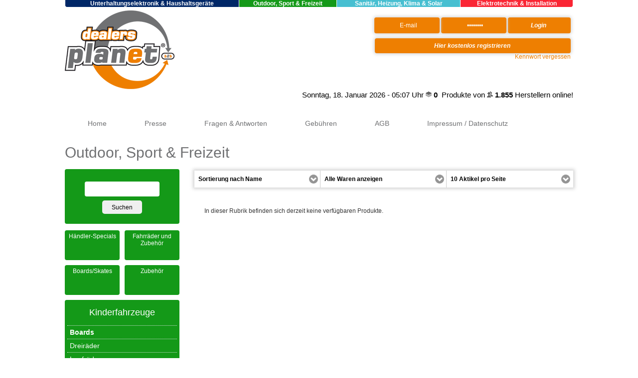

--- FILE ---
content_type: text/html; charset=UTF-8
request_url: https://dealers-planet.de/sport-outdoor-freizeit/kinderfahrzeuge/boards/l/0050_0010
body_size: 36343
content:

<!DOCTYPE html PUBLIC "-//W3C//DTD XHTML 1.0 Transitional//EN" "http://www.w3.org/TR/xhtml1/DTD/xhtml1-transitional.dtd">
<html xmlns="http://www.w3.org/1999/xhtml">
<head>
<meta http-equiv="Content-Type" content="text/html; charset=UTF-8" />
<title>Dealers Planet | Outdoor, Sport & Freizeit</title>
<link rel="stylesheet" type="text/css" href="/DPstyle.css" />
<link rel="stylesheet" type="text/css" href="/css/sidenavi.css" />
<link rel="stylesheet" type="text/css" href="/css/magnific-popup.css" />
<script src="http://ajax.googleapis.com/ajax/libs/jquery/1.11.0/jquery.min.js"></script>
<script>
function showPrice(){
alert(unescape("Bitte melden Sie sich mit Ihren Zugangsdaten an%21\n\nNoch nicht registriert%3F Jetzt schnell und kostenlos oben erledigen%21 "));
}
</script>

<meta name="language" content="de" />
<meta name="Robots" content="index, follow, noodp" />
<meta name="keywords" content="" />
<meta name="description" content="Boards" />
<meta http-equiv="expires" content="0" />
<meta name="copyright" content="Callido AG | www.dealers-planet.de" />
<meta name="author" content="Callido AG | www.dealers-planet.de" />
<script src="//code.jquery.com/jquery-1.10.2.js"></script>
<script>
  (function(i,s,o,g,r,a,m){i['GoogleAnalyticsObject']=r;i[r]=i[r]||function(){
  (i[r].q=i[r].q||[]).push(arguments)},i[r].l=1*new Date();a=s.createElement(o),
  m=s.getElementsByTagName(o)[0];a.async=1;a.src=g;m.parentNode.insertBefore(a,m)
  })(window,document,'script','//www.google-analytics.com/analytics.js','ga');
  ga('create', 'UA-47005426-1', 'dealers-planet.de');
  ga('send', 'pageview');
</script>
 <link rel="stylesheet" href="/css/jquery-ui-1.10.4.custom.css">
<script src="//code.jquery.com/ui/1.10.4/jquery-ui.js"></script>
<script src="/jquery/jsCarousel-2.0.0.js" type="text/javascript"></script>
<script>

  var inCart = 0;
  var inFormOrLink = false;
  var catPosid = -1;


  $.widget( "custom.catcomplete", $.ui.autocomplete, {
  	_renderItem: function( ul, item ) {
        lnk =  "/product.php?po="+item.position+"&me=0&l=&product="+item.product;
        
        if(item.product == "nolnk"){
           return $( "<li>" )
           .attr( "data-value", item.value )
           .append( $( "<div>" ).text( item.label ) )
           .appendTo( ul );
           }
  		
        return $( "<li>" )
        .attr( "data-value", item.value )
        .append( $( "<a href='"+lnk+"' style='font-size:12px;border-left:10px solid #"+item.color+"'>" ).text( item.label ) )
        .appendTo( ul );
     }
  });
  
  function catSlideDown(){
  	   $('#cathelp').slideDown("slow");
  	   }

    function doSuchen(){
             self.location.href = "/search.php?po=-1&sw="+document.getElementById("Produktsuche").value ;
             }
  
  $(function() {
  	
    window.setTimeout("catSlideDown()",1000);
  	
    

/*
  	
    $('div').bind('click', function() { inFormOrLink = true; });
    $('a').bind('click', function() { inFormOrLink = true; });
    $('input').mousedown(function() {inFormOrLink = true; });
    $('form').bind('submit', function() { 
              inFormOrLink = true;
              if(this.task.value=="logout"){
                 inFormOrLink = false; 
                 }
              }); 

    
   $(window).on('beforeunload', function() { 
   	     if(!inFormOrLink && inCart > 0){
                return "Sie haben noch "+inCart+" Artikel im Warenkorb!"; 
                }
             });
*/


    $("[class^=dealerBoxColumn]").css("cursor","pointer");

    $( "#Produktsuche" ).catcomplete({
      /*
      source: "/_json.php?type=search",
      */
      source: function(request, response) {
        $.ajax({
         url: "/_json.php?type=search",
         dataType: "json",
         data: {
            term: request.term,
            posid: catPosid
         },
         success: function(data) {
            response(data);
         }
       });
      },
      minLength: 3,
      delay: 500,
      select: function( event, ui ) {
          lnk =  "/product.php?po="+ui.item.position+"&me=0&l=&product="+ui.item.product;
          top.location.href = lnk;
          return false;
        }
    });

                var moveLeft = 0;
                var moveDown = 0;
                $('#rubs a').hover(function(e)
                {
                    var target = '#' + ($(this).attr('data-popbox'));

                    $(target).show();
                    moveLeft = $(this).outerWidth();
                    moveDown = ($(target).outerHeight() / 2);
                },
                function()
                {
                    var target = '#' + ($(this).attr('data-popbox'));
                    $(target).hide();
                });

                $('#rubs a').mousemove(function(e)
                {
                    var target = '#' + ($(this).attr('data-popbox'));

                    leftD = e.pageX + parseInt(moveLeft);
                    maxRight = leftD + $(target).outerWidth();
                    windowLeft = $(window).width() - 40;
                    windowRight = 0;
                    maxLeft = e.pageX - (parseInt(moveLeft) + $(target).outerWidth() + 20);
                    if(maxRight > windowLeft && maxLeft > windowRight)
                    {
                        leftD = maxLeft;
                    }

                    topD = e.pageY - parseInt(moveDown);
                    maxBottom = parseInt(e.pageY + parseInt(moveDown) + 20);
                    windowBottom = parseInt(parseInt($(document).scrollTop()) + parseInt($(window).height()));
                    maxTop = topD;
                    windowTop = parseInt($(document).scrollTop());
                    if(maxBottom > windowBottom)
                    {
                        topD = windowBottom - $(target).outerHeight() - 20;
                    }
                    else if(maxTop < windowTop)
                    {
                        topD = windowTop + 20;
                    }

                    $(target).css('top', topD).css('left', leftD);


                    });

  });
  </script>
  <style>
  	.ui-autocomplete {
    width:350px;
    max-height: 350px;
    overflow-y: auto;
    /* prevent horizontal scrollbar */
    overflow-x: hidden;
    }
    .ui-autocomplete-loading {
    background: white url('/images/ui-anim_basic_16x16.gif') right center no-repeat;
  }
  .ui-menu-item {
  text-align:left !important;
  }
  </style></head>
<body>

<div id="banner">
</div>
<script src="/jquery/jquery.magnific-popup.min.js"></script>
    <div id="cathelp">
    <table width="100%" cellpadding="0" cellspacing="1">
       <tr>
       <td bgcolor="#002767"><a href="/unterhaltungselektronik-haushaltsgeraete">Unterhaltungselektronik & Haushaltsgeräte</a></td><td bgcolor="#149918"><a href="/sport-outdoor-freizeit">Outdoor, Sport & Freizeit</a></td><td bgcolor="#47BFD1"><a href="/sanitaer-heizung-klima-solar">Sanitär, Heizung, Klima & Solar</a></td><td bgcolor="#FA2534"><a href="/elektrotechnik-installation">Elektrotechnik & Installation</a></td>      </tr>
    </table>
    </div>
<div id="Wrapper">
	
    <div id="Logo">
		<a href="/index.html"><img src="/images/d-p01_Logo-01.png" / alt="Zur&uuml;ck zu Startseite" title="Zur&uuml;ck zu Startseite"></a>
    </div>
    
    <div id="topButtons">
           <!-- Anmeldeformular Benutzername/Kennwort -->
    	<form action="" method="post">
            <input type="hidden" name="task" value="login" />
        	<fieldset>
        	<input style="float:right" type="submit" value="Login "/>
        	                    <input style="float:right" type="password" name="pass" value="Kennwort" 
                        onblur="if (this.value == '') {this.value = 'Kennwort';}"
                        onfocus="if (this.value == 'Kennwort') {this.value = '';}"/>
	                <input style="float: right;" type="text" name="email" value="E-mail" 
                        onblur="if (this.value == '') {this.value = 'E-mail';}"
                        onfocus="if (this.value == 'E-mail') {this.value = '';}" /><br>
                   <input style="float:right" type="button" class="maxButton" value="Hier kostenlos registrieren " onClick="self.location='anmelden.php'"/>     


                        
                    
            </fieldset>
        </form>
        <p><a href="/forgotpass.php">Kennwort vergessen</a></p>
    </div>
    
    <div id="headBreak">



        <style type="text/css"> 
            .counter {
                width: 15px;
                height: 20px;
                overflow: hidden;
            }
            .counter .bg {
                background: url('../images/bg1.png') no-repeat;
                width: 15px;
                height: 20px;
                position: absolute;
                z-index: 100;
            }
        </style> 
<script src="/jquery/jquery.counterup.js"></script>
<script type="text/javascript" src="/jquery/jrollingcounter-0.0.1.js"></script> 
<script src="//cdnjs.cloudflare.com/ajax/libs/waypoints/2.0.3/waypoints.min.js"></script>
<div style="float:right"><a href="https://plus.google.com/109712845664684419317" rel="publisher" style="color:#FFFFFF">Google+</a>Sonntag, 18. Januar 2026 - 05:07 Uhr <img src="/images/barcode.png" align="bottom"><b> <span class="counter1"></span></b> 

<div id="spinner" style="margin-bottom:1px;height:15px;display:inline-block">
</div>
Produkte von <b><img src="/images/tool.png" align="bottom"> <span class="counter2">0</span></b> Herstellern online!</div>
<script>

    jQuery(document).ready(function( $ ) {
        
        $.getJSON( "/_count.php", function( json ) {
          $('.counter1').html(json.count);
          $('.counter1').counterUp({delay: 10,time: 1000});
          $('.counter2').html(json.count2);
          $('.counter2').counterUp({delay: 10,time: 1000});          
          window.setInterval(function(){$.getJSON( "/_count.php", function( json ) {$('.counter1').html(json.count);$('.counter2').html(json.count2);});},500);

         });
        
            });

  </script>
 
</div>
    
	<!-- TABS -->
	<div id="tabs" align="center">
		<ul>
			<li><a href="index.html">Home</a></li>
<!--			<li><a href="http://blog.dealers-planet.de">Blog</a></li>-->
			<li><a href="presseresonanz.html">Presse</a></li>
			<li><a href="faq.html">Fragen &amp; Antworten</a></li>
			<li><a href="gebuehren.html">Geb&uuml;hren</a></li>
			<li><a href="agbs.html">AGB</a></li>
			<li class="last-child"><a href="impressum.html">Impressum / Datenschutz</a></li>
		</ul>
	</div>
	<!-- end of TABS -->
<script>

			$(document).ready(function() {
				$("#sidenavi .l1").click(function() {
					if($(this).width() == '100') {
						$(this).parent("li").animate({
							width:'220px', fontSize:'18px', padding:'15px 5px'
						}, 500, function() {
							$(this).find("ul:first").slideDown();
						});
						$(this).parent("li").siblings().find("ul:first").slideUp();
						$(this).parent("li").siblings().animate({
							width:'100px', minHeight:'50px', padding:'5px', fontSize:'12px'
						}, 500);
					} else {
						$(this).parent("li").find("ul:first").slideUp();
						$(this).parent("li").animate({
							width:'100px', minHeight:'70px', padding:'35px 5px 5px 5px', fontSize:'12px'
						}, 500);
						$(this).parent("li").siblings().animate({
							minHeight:'70px', padding:'35px 5px 5px 5px'
						}, 500);
					}
				});
				$("#sidenavi .l2p").click(function() {
					$(this).parent("li").find("ul:first").slideToggle();
				});
				$("#0050_0010").addClass("active");
				$("#0050").css({
					width:'220px', fontSize:'18px', padding:'15px 5px'
				});
				$("#0050").find("ul:first").show();
				$("#0050").siblings().css({
					width:'100px', minHeight:'50px', padding:'5px', fontSize:'12px'
				});
			});

</script>
    
    <h4 class="categoryName"><a href="/rubrik.php?po=1">Outdoor, Sport & Freizeit</a></h4>
    <br />
    

<div id="aload">
    <div id="sortButtons">
    
        <div class="styledSelect" style="border-right: 1px solid #ccc;">
            <select id="sortby" name="sortby" onchange="getSortBy(this)">
                <option value="">Sortierung</option>
                <option value="1">Sortierung nach Preis</option>
                <option value="2" selected="selected">Sortierung nach Name</option>
                <option value="3">Sortierung nach Einstelldatum</option>
            </select>
        </div>
        
        <div class="styledSelect" style="border-right: 1px solid #ccc;">
            <select id="filter" name="filter" onchange="getFilter(this)">
                <option value="">Alle Waren anzeigen</option>
                <option value="1">Nach Neuware filtern</option>
                <option value="2">Nach B-Ware filtern</option>
                <option value="3">Nach Ausstellungsst&uuml;ck filtern</option>
            </select>
        </div>

        <div class="styledSelect">
            <select id="rowsperpage" name="rowsperpage" onchange="getRowsPerPage(this)">
                <option value="10" selected="selected">10 Aktikel pro Seite</option>
                <option value="25">25 Aktikel pro Seite</option>
                <option value="50">50 Aktikel pro Seite</option>
                <option value="100">100 Aktikel pro Seite</option>
                <option value="200">200 Aktikel pro Seite</option>
            </select>
        </div>
        
    </div>
    
    
    <div id="productsList">

    	
    			<div class="noResults">
                    <p>In dieser Rubrik befinden sich derzeit keine verf&uuml;gbaren Produkte.</p>
                </div>
        
        <!--<div id="productBox">
        	<img class="productImg" src="productImages/287.jpg" width="123" height="89" />
        	<br />
            <h6>test</h6>
        </div> -->
        
    </div>
    
<style>
        #searchbox {
            background: #149918;
        }
</style>

<div id="searchbox">
    <form action="/search.php?po=1&cp=1&sort=$sort" method="get">
        <input type="hidden" name="po" value="1" />
        <input type="text" name="sw"  value=""/><br />
        <input type="submit" value="Suchen" />
    </form>
</div>
	<!-- ###### div align="left" id="sideNav" class="sideNavRubrik1" ###### -->
    <style>
        #sidenavi ul li {
            background: #149918;
        }
    </style>
    
	<div id="sidenavi">
<ul>
<li id="0010"><a class="l1" onClick="loadUnterCat(465,1)">Händler-Specials</a><ul>
<li id="0010_0010"><a href="/sport-outdoor-freizeit/handler-specials/einzelstucke/l/0010_0010">Einzelstücke</a></li>
<li id="0010_0020"><a href="/sport-outdoor-freizeit/handler-specials/aktionsware/l/0010_0020">Aktionsware</a></li>
</ul>
</li>
<li id="0020"><a class="l1" onClick="loadUnterCat(1,1)">Fahrräder und Zubehör</a><ul>
<li id="0020_0010"><a href="/sport-outdoor-freizeit/bikes-fahrrader-zubehor/fahrrader/l/0020_0010">Fahrräder allgemein</a></li>
<li id="0020_0020"><a href="/sport-outdoor-freizeit/bikes-fahrrader-zubehor/bmx/l/0020_0020">BMX</a></li>
<li id="0020_0030"><a href="/sport-outdoor-freizeit/bikes-fahrrader-zubehor/city-bikes-hollandrad/l/0020_0030">Cityräder</a></li>
<li id="0020_0040"><a href="/sport-outdoor-freizeit/bikes-fahrrader-zubehor/cruiser/l/0020_0040">Cruiser</a></li>
<li id="0020_0050"><a href="/sport-outdoor-freizeit/bikes-fahrrader-zubehor/crossbikes-trekkingrad/l/0020_0050">Trekkingräder</a></li>
<li id="0020_0060"><a href="/sport-outdoor-freizeit/bikes-fahrrader-zubehor/elektro-fahrrader/l/0020_0060">Elektro-Fahrräder</a></li>
<li id="0020_0080"><a href="/sport-outdoor-freizeit/bikes-fahrrader-zubehor/faltrader/l/0020_0080">Falträder</a></li>
<li id="0020_0090"><a href="/sport-outdoor-freizeit/bikes-fahrrader-zubehor/fitness-bikes/l/0020_0090">Fitness Bikes</a></li>
<li id="0020_0100"><a href="/sport-outdoor-freizeit/bikes-fahrrader-zubehor/kinderrader/l/0020_0100">Kinderräder</a><ul>
<li id="0020_0100_0040"><a href="/sport-outdoor-freizeit/bikes-fahrrader-zubehor/spielfahrrader/l/0020_0100_0040">Spielfahrräder</a></li>
</ul>
</li>
<li id="0020_0120"><a href="/sport-outdoor-freizeit/bikes-fahrrader-zubehor/mtb-fullsuspension-hardtail/l/0020_0120">MTB </a></li>
<li id="0020_0140"><a href="/sport-outdoor-freizeit/bikes-fahrrader-zubehor/rennrader/l/0020_0140">Rennräder</a></li>
</ul>
</li>
<li id="0030"><a class="l1" onClick="loadUnterCat(2,1)">Boards/Skates</a><ul>
<li id="0030_0010"><a href="/sport-outdoor-freizeit/boards-skates/boards/l/0030_0010">Boards</a></li>
<li id="0030_0020"><a href="/sport-outdoor-freizeit/boards-skates/skates/l/0030_0020">Skates</a></li>
</ul>
</li>
<li id="0040"><a class="l1" onClick="loadUnterCat(37,1)">Zubehör</a><ul>
<li id="0040_0010"><a href="/sport-outdoor-freizeit/zubehor/batterien-akkus/l/0040_0010">Batterien & Akkus</a></li>
<li id="0040_0020"><a href="/sport-outdoor-freizeit/zubehor/beleuchtung/l/0040_0020">Beleuchtung</a></li>
<li id="0040_0030"><a href="/sport-outdoor-freizeit/zubehor/bremsen/l/0040_0030">Bremsen</a></li>
<li id="0040_0040"><a href="/sport-outdoor-freizeit/zubehor/fahrradcomputer/l/0040_0040">Fahrradcomputer</a></li>
<li id="0040_0050"><a href="/sport-outdoor-freizeit/zubehor/gepacktrager/l/0040_0050">Gepäckträger</a></li>
<li id="0040_0060"><a href="/sport-outdoor-freizeit/zubehor/pedale/l/0040_0060">Pedale</a></li>
<li id="0040_0070"><a href="/sport-outdoor-freizeit/zubehor/reifen-schlauche/l/0040_0070">Reifen und Schläuche</a></li>
<li id="0040_0080"><a href="/sport-outdoor-freizeit/zubehor/sicherheit-helme-schlosser/l/0040_0080">Sicherheitsausstattung</a></li>
<li id="0040_0090"><a href="/sport-outdoor-freizeit/zubehor/sonstiges/l/0040_0090">Sonstiges</a></li>
</ul>
</li>
<li id="0050"><a class="l1" onClick="loadUnterCat(45,1)">Kinderfahrzeuge</a><ul>
<li id="0050_0010"><a href="/sport-outdoor-freizeit/kinderfahrzeuge/boards/l/0050_0010">Boards</a></li>
<li id="0050_0020"><a href="/sport-outdoor-freizeit/kinderfahrzeuge/dreirader/l/0050_0020">Dreiräder</a></li>
<li id="0050_0050"><a href="/sport-outdoor-freizeit/kinderfahrzeuge/laufrader/l/0050_0050">Laufräder</a></li>
<li id="0050_0060"><a href="/sport-outdoor-freizeit/kinderfahrzeuge/roller/l/0050_0060">Roller</a></li>
</ul>
</li>
<li id="0060"><a class="l1" onClick="loadUnterCat(55,1)">Laufen / Running</a><ul>
<li id="0060_0010"><a class="l2p" onClick="loadUnterCat(56,1)">Bekleidung</a><ul>
<li id="0060_0010_0010"><a href="/sport-outdoor-freizeit/laufen-running/bekleidung/herren/l/0060_0010_0010">Herren</a></li>
<li id="0060_0010_0020"><a href="/sport-outdoor-freizeit/laufen-running/bekleidung/damen/l/0060_0010_0020">Damen</a></li>
<li id="0060_0010_0030"><a href="/sport-outdoor-freizeit/laufen-running/bekleidung/jugend-kinder/l/0060_0010_0030">Jugend/Kinder</a></li>
</ul>
</li>
<li id="0060_0020"><a class="l2p" onClick="loadUnterCat(61,1)">Schuhe</a><ul>
<li id="0060_0020_0010"><a href="/sport-outdoor-freizeit/laufen-running/schuhe/herren/l/0060_0020_0010">Herren</a></li>
<li id="0060_0020_0020"><a href="/sport-outdoor-freizeit/laufen-running/schuhe/damen/l/0060_0020_0020">Damen</a></li>
<li id="0060_0020_0030"><a href="/sport-outdoor-freizeit/laufen-running/schuhe/jugend-kinder/l/0060_0020_0030">Jugend/Kinder</a></li>
</ul>
</li>
<li id="0060_0030"><a class="l2p" onClick="loadUnterCat(65,1)">Zubehör</a><ul>
<li id="0060_0030_0010"><a href="/sport-outdoor-freizeit/laufen-running/zubehor/brillen-glaser/l/0060_0030_0010">Brillen & Gläser</a></li>
<li id="0060_0030_0020"><a href="/sport-outdoor-freizeit/laufen-running/zubehor/trinkflaschen-systeme/l/0060_0030_0020">Trinkflaschen/Systeme</a></li>
<li id="0060_0030_0030"><a href="/sport-outdoor-freizeit/laufen-running/zubehor/uhren-technik/l/0060_0030_0030">Uhren & Technik</a></li>
<li id="0060_0030_0040"><a href="/sport-outdoor-freizeit/laufen-running/zubehor/beleuchtung/l/0060_0030_0040">Beleuchtung</a></li>
<li id="0060_0030_0050"><a href="/sport-outdoor-freizeit/laufen-running/zubehor/sonstiges/l/0060_0030_0050">Sonstiges</a></li>
</ul>
</li>
</ul>
</li>
<li id="0070"><a class="l1" onClick="loadUnterCat(71,1)">Lifestyle</a><ul>
<li id="0070_0010"><a href="/sport-outdoor-freizeit/lifestyle/basketball/l/0070_0010">Basketball</a></li>
<li id="0070_0020"><a href="/sport-outdoor-freizeit/lifestyle/scooter-kickboards/l/0070_0020">Scooter/Kickboards</a></li>
<li id="0070_0030"><a class="l2p" onClick="loadUnterCat(74,1)">Streetwear</a><ul>
<li id="0070_0030_0010"><a href="/sport-outdoor-freizeit/lifestyle/streetwear/herren/l/0070_0030_0010">Herren</a></li>
<li id="0070_0030_0020"><a href="/sport-outdoor-freizeit/lifestyle/streetwear/damen/l/0070_0030_0020">Damen</a></li>
<li id="0070_0030_0030"><a href="/sport-outdoor-freizeit/lifestyle/streetwear/jugend-kinder/l/0070_0030_0030">Jugend/Kinder</a></li>
</ul>
</li>
<li id="0070_0040"><a href="/sport-outdoor-freizeit/lifestyle/taschen/l/0070_0040">Taschen</a></li>
<li id="0070_0050"><a href="/sport-outdoor-freizeit/lifestyle/zubehor/l/0070_0050">Zubehör</a></li>
</ul>
</li>
<li id="0080"><a class="l1" onClick="loadUnterCat(81,1)">Training/Fitness</a><ul>
<li id="0080_0010"><a class="l2p" onClick="loadUnterCat(82,1)">Bekleidung</a><ul>
<li id="0080_0010_0010"><a href="/sport-outdoor-freizeit/training-fitness/bekleidung/herren/l/0080_0010_0010">Herren</a></li>
<li id="0080_0010_0020"><a href="/sport-outdoor-freizeit/training-fitness/bekleidung/damen/l/0080_0010_0020">Damen</a></li>
<li id="0080_0010_0030"><a href="/sport-outdoor-freizeit/training-fitness/bekleidung/jugend-kinder/l/0080_0010_0030">Jugend/Kinder</a></li>
</ul>
</li>
<li id="0080_0020"><a href="/sport-outdoor-freizeit/training-fitness/fitness-kleingerate/l/0080_0020">Fitness Kleingeräte</a></li>
<li id="0080_0030"><a href="/sport-outdoor-freizeit/training-fitness/heimtrainer-ergometer/l/0080_0030">Heimtrainer/Ergometer</a></li>
<li id="0080_0040"><a href="/sport-outdoor-freizeit/training-fitness/kraftstationen/l/0080_0040">Kraftstationen</a></li>
<li id="0080_0050"><a href="/sport-outdoor-freizeit/training-fitness/laufbander/l/0080_0050">Laufbänder</a></li>
<li id="0080_0060"><a href="/sport-outdoor-freizeit/training-fitness/rollentrainer/l/0080_0060">Rollentrainer</a></li>
<li id="0080_0070"><a href="/sport-outdoor-freizeit/training-fitness/rudergerate/l/0080_0070">Rudergeräte</a></li>
<li id="0080_0080"><a href="/sport-outdoor-freizeit/training-fitness/zubehor/l/0080_0080">Zubehör</a></li>
</ul>
</li>
<li id="0090"><a class="l1" onClick="loadUnterCat(93,1)">Bergsteigen Alpin</a><ul>
<li id="0090_0010"><a class="l2p" onClick="loadUnterCat(94,1)">Bekleidung</a><ul>
<li id="0090_0010_0010"><a href="/sport-outdoor-freizeit/bergsteigen-alpin/bekleidung/herren/l/0090_0010_0010">Herren</a></li>
<li id="0090_0010_0020"><a href="/sport-outdoor-freizeit/bergsteigen-alpin/bekleidung/damen/l/0090_0010_0020">Damen</a></li>
<li id="0090_0010_0030"><a href="/sport-outdoor-freizeit/bergsteigen-alpin/bekleidung/jugend-kinder/l/0090_0010_0030">Jugend/Kinder</a></li>
</ul>
</li>
<li id="0090_0020"><a class="l2p" onClick="loadUnterCat(98,1)">Schuhe</a><ul>
<li id="0090_0020_0010"><a href="/sport-outdoor-freizeit/bergsteigen-alpin/schuhe/herren/l/0090_0020_0010">Herren</a></li>
<li id="0090_0020_0020"><a href="/sport-outdoor-freizeit/bergsteigen-alpin/schuhe/damen/l/0090_0020_0020">Damen</a></li>
<li id="0090_0020_0030"><a href="/sport-outdoor-freizeit/bergsteigen-alpin/schuhe/jugend-kinder/l/0090_0020_0030">Jugend/Kinder</a></li>
</ul>
</li>
<li id="0090_0030"><a class="l2p" onClick="loadUnterCat(102,1)">Zubehör</a><ul>
<li id="0090_0030_0010"><a href="/sport-outdoor-freizeit/bergsteigen-alpin/zubehor/zelte/l/0090_0030_0010">Zelte</a></li>
<li id="0090_0030_0020"><a href="/sport-outdoor-freizeit/bergsteigen-alpin/zubehor/rucksacke/l/0090_0030_0020">Rucksäcke</a></li>
<li id="0090_0030_0030"><a href="/sport-outdoor-freizeit/bergsteigen-alpin/zubehor/brillen/l/0090_0030_0030">Brillen</a></li>
<li id="0090_0030_0040"><a href="/sport-outdoor-freizeit/bergsteigen-alpin/zubehor/trinkflaschen-systeme-und-mehr/l/0090_0030_0040">Trinkflaschen/Systeme und mehr</a></li>
<li id="0090_0030_0050"><a href="/sport-outdoor-freizeit/bergsteigen-alpin/zubehor/uhren-technik-gps/l/0090_0030_0050">Uhren & Technik/GPS</a></li>
<li id="0090_0030_0060"><a href="/sport-outdoor-freizeit/bergsteigen-alpin/zubehor/sonstiges/l/0090_0030_0060">Sonstiges</a></li>
</ul>
</li>
</ul>
</li>
<li id="0100"><a class="l1" onClick="loadUnterCat(109,1)">Outdoor</a><ul>
<li id="0100_0010"><a class="l2p" onClick="loadUnterCat(110,1)">Bekleidung</a><ul>
<li id="0100_0010_0010"><a href="/sport-outdoor-freizeit/outdoor/bekleidung/herren/l/0100_0010_0010">Herren</a></li>
<li id="0100_0010_0020"><a href="/sport-outdoor-freizeit/outdoor/bekleidung/damen/l/0100_0010_0020">Damen</a></li>
<li id="0100_0010_0030"><a href="/sport-outdoor-freizeit/outdoor/bekleidung/jugend-kinder/l/0100_0010_0030">Jugend/Kinder</a></li>
</ul>
</li>
<li id="0100_0020"><a class="l2p" onClick="loadUnterCat(114,1)">Schuhe</a><ul>
<li id="0100_0020_0010"><a href="/sport-outdoor-freizeit/outdoor/schuhe/herren/l/0100_0020_0010">Herren</a></li>
<li id="0100_0020_0020"><a href="/sport-outdoor-freizeit/outdoor/schuhe/damen/l/0100_0020_0020">Damen</a></li>
<li id="0100_0020_0030"><a href="/sport-outdoor-freizeit/outdoor/schuhe/jugend-kinder/l/0100_0020_0030">Jugend/Kinder</a></li>
</ul>
</li>
<li id="0100_0030"><a class="l2p" onClick="loadUnterCat(118,1)">Zelte</a><ul>
<li id="0100_0030_0010"><a href="/sport-outdoor-freizeit/outdoor/zelte/wandern-trekking-motorrad/l/0100_0030_0010">Wandern/Trekking/Motorrad</a></li>
<li id="0100_0030_0020"><a href="/sport-outdoor-freizeit/outdoor/zelte/camping-familien/l/0100_0030_0020">Camping/Familien</a></li>
</ul>
</li>
<li id="0100_0040"><a class="l2p" onClick="loadUnterCat(121,1)">Rucksäcke</a><ul>
<li id="0100_0040_0010"><a href="/sport-outdoor-freizeit/outdoor/rucksacke/alpin/l/0100_0040_0010">Alpin</a></li>
<li id="0100_0040_0020"><a href="/sport-outdoor-freizeit/outdoor/rucksacke/wandern/l/0100_0040_0020">Wandern</a></li>
<li id="0100_0040_0030"><a href="/sport-outdoor-freizeit/outdoor/rucksacke/freizeit/l/0100_0040_0030">Freizeit</a></li>
</ul>
</li>
<li id="0100_0050"><a class="l2p" onClick="loadUnterCat(125,1)">Sonstiges</a><ul>
<li id="0100_0050_0010"><a href="/sport-outdoor-freizeit/outdoor/sonstiges/uhren/l/0100_0050_0010">Uhren</a></li>
<li id="0100_0050_0020"><a href="/sport-outdoor-freizeit/outdoor/sonstiges/technik-gps/l/0100_0050_0020">Technik/GPS</a></li>
</ul>
</li>
</ul>
</li>
<li id="0110"><a class="l1" onClick="loadUnterCat(128,1)">Ski</a><ul>
<li id="0110_0010"><a class="l2p" onClick="loadUnterCat(129,1)">Ski/Bindungen</a><ul>
<li id="0110_0010_0010"><a href="/sport-outdoor-freizeit/ski/ski-bindungen/herren/l/0110_0010_0010">Herren</a></li>
<li id="0110_0010_0020"><a href="/sport-outdoor-freizeit/ski/ski-bindungen/damen/l/0110_0010_0020">Damen</a></li>
<li id="0110_0010_0030"><a href="/sport-outdoor-freizeit/ski/ski-bindungen/jugend-kinder/l/0110_0010_0030">Jugend/Kinder</a></li>
</ul>
</li>
<li id="0110_0020"><a class="l2p" onClick="loadUnterCat(133,1)">Stiefel</a><ul>
<li id="0110_0020_0010"><a href="/sport-outdoor-freizeit/ski/stiefel/herren/l/0110_0020_0010">Herren</a></li>
<li id="0110_0020_0020"><a href="/sport-outdoor-freizeit/ski/stiefel/damen/l/0110_0020_0020">Damen</a></li>
<li id="0110_0020_0030"><a href="/sport-outdoor-freizeit/ski/stiefel/jugend-kinder/l/0110_0020_0030">Jugend/Kinder</a></li>
</ul>
</li>
<li id="0110_0030"><a class="l2p" onClick="loadUnterCat(137,1)">Bekleidung</a><ul>
<li id="0110_0030_0010"><a href="/sport-outdoor-freizeit/ski/bekleidung/herren/l/0110_0030_0010">Herren</a></li>
<li id="0110_0030_0020"><a href="/sport-outdoor-freizeit/ski/bekleidung/damen/l/0110_0030_0020">Damen</a></li>
<li id="0110_0030_0030"><a href="/sport-outdoor-freizeit/ski/bekleidung/jugend-kinder/l/0110_0030_0030">Jugend/Kinder</a></li>
</ul>
</li>
<li id="0110_0040"><a class="l2p" onClick="loadUnterCat(141,1)">Zubehör</a><ul>
<li id="0110_0040_0010"><a href="/sport-outdoor-freizeit/ski/zubehor/brillen/l/0110_0040_0010">Brillen</a></li>
<li id="0110_0040_0020"><a href="/sport-outdoor-freizeit/ski/zubehor/sonstiges/l/0110_0040_0020">Sonstiges</a></li>
</ul>
</li>
</ul>
</li>
<li id="0120"><a class="l1" onClick="loadUnterCat(144,1)">Snowboard</a><ul>
<li id="0120_0010"><a class="l2p" onClick="loadUnterCat(145,1)">Boards/Bindungen</a><ul>
<li id="0120_0010_0010"><a href="/sport-outdoor-freizeit/snowboard/boards-bindungen/herren/l/0120_0010_0010">Herren</a></li>
<li id="0120_0010_0020"><a href="/sport-outdoor-freizeit/snowboard/boards-bindungen/damen/l/0120_0010_0020">Damen</a></li>
<li id="0120_0010_0030"><a href="/sport-outdoor-freizeit/snowboard/boards-bindungen/jugend-kinder/l/0120_0010_0030">Jugend/Kinder</a></li>
</ul>
</li>
<li id="0120_0020"><a class="l2p" onClick="loadUnterCat(149,1)">Stiefel</a><ul>
<li id="0120_0020_0010"><a href="/sport-outdoor-freizeit/snowboard/stiefel/herren/l/0120_0020_0010">Herren</a></li>
<li id="0120_0020_0020"><a href="/sport-outdoor-freizeit/snowboard/stiefel/damen/l/0120_0020_0020">Damen</a></li>
<li id="0120_0020_0030"><a href="/sport-outdoor-freizeit/snowboard/stiefel/jugend-kinder/l/0120_0020_0030">Jugend/Kinder</a></li>
</ul>
</li>
<li id="0120_0030"><a class="l2p" onClick="loadUnterCat(153,1)">Bekleidung</a><ul>
<li id="0120_0030_0010"><a href="/sport-outdoor-freizeit/snowboard/bekleidung/herren/l/0120_0030_0010">Herren</a></li>
<li id="0120_0030_0020"><a href="/sport-outdoor-freizeit/snowboard/bekleidung/damen/l/0120_0030_0020">Damen</a></li>
<li id="0120_0030_0030"><a href="/sport-outdoor-freizeit/snowboard/bekleidung/jugend-kinder/l/0120_0030_0030">Jugend/Kinder</a></li>
</ul>
</li>
<li id="0120_0040"><a class="l2p" onClick="loadUnterCat(157,1)">Zubehör</a><ul>
<li id="0120_0040_0010"><a href="/sport-outdoor-freizeit/snowboard/zubehor/brillen/l/0120_0040_0010">Brillen</a></li>
<li id="0120_0040_0020"><a href="/sport-outdoor-freizeit/snowboard/zubehor/sonstiges/l/0120_0040_0020">Sonstiges</a></li>
</ul>
</li>
</ul>
</li>
<li id="0130"><a class="l1" onClick="loadUnterCat(160,1)">Wandern</a><ul>
<li id="0130_0010"><a class="l2p" onClick="loadUnterCat(161,1)">Bekleidung</a><ul>
<li id="0130_0010_0010"><a href="/sport-outdoor-freizeit/wandern/bekleidung/herren/l/0130_0010_0010">Herren</a></li>
<li id="0130_0010_0020"><a href="/sport-outdoor-freizeit/wandern/bekleidung/damen/l/0130_0010_0020">Damen</a></li>
<li id="0130_0010_0030"><a href="/sport-outdoor-freizeit/wandern/bekleidung/jugend-kinder/l/0130_0010_0030">Jugend/Kinder</a></li>
</ul>
</li>
<li id="0130_0020"><a class="l2p" onClick="loadUnterCat(165,1)">Schuhe</a><ul>
<li id="0130_0020_0010"><a href="/sport-outdoor-freizeit/wandern/schuhe/herren/l/0130_0020_0010">Herren</a></li>
<li id="0130_0020_0020"><a href="/sport-outdoor-freizeit/wandern/schuhe/damen/l/0130_0020_0020">Damen</a></li>
<li id="0130_0020_0030"><a href="/sport-outdoor-freizeit/wandern/schuhe/jugend-kinder/l/0130_0020_0030">Jugend/Kinder</a></li>
</ul>
</li>
<li id="0130_0030"><a class="l2p" onClick="loadUnterCat(169,1)">Zubehör</a><ul>
<li id="0130_0030_0010"><a href="/sport-outdoor-freizeit/wandern/zubehor/technik-gps/l/0130_0030_0010">Technik/GPS</a></li>
<li id="0130_0030_0020"><a href="/sport-outdoor-freizeit/wandern/zubehor/sonstiges/l/0130_0030_0020">Sonstiges</a></li>
</ul>
</li>
</ul>
</li>
<li id="0140"><a class="l1" onClick="loadUnterCat(476,1)">Sporternährung</a><ul>
<li id="0140_0010"><a href="/sport-outdoor-freizeit/sportlernahrung-sporternahrung/sportlernahrung-sporternahrung/l/0140_0010">Sporternährung</a></li>
</ul>
</li>
<li id="0150"><a class="l1" onClick="loadUnterCat(542,1)">Ballsport</a><ul>
<li id="0150_0010"><a class="l2p" onClick="loadUnterCat(543,1)">Fussball</a><ul>
<li id="0150_0010_0010"><a href="/sport-outdoor-freizeit/ballsport-fussball-volleyball-handball-/fussball/netz-netze/l/0150_0010_0010">Tornetze</a></li>
</ul>
</li>
<li id="0150_0020"><a class="l2p" onClick="loadUnterCat(545,1)">Handball</a><ul>
<li id="0150_0020_0010"><a href="/sport-outdoor-freizeit/ballsport-fussball-volleyball-handball-/handball/tornetz-tornetze-handball/l/0150_0020_0010">Tornetze</a></li>
</ul>
</li>
<li id="0150_0030"><a class="l2p" onClick="loadUnterCat(547,1)">Volleyball</a><ul>
<li id="0150_0030_0010"><a href="/sport-outdoor-freizeit/ballsport-fussball-volleyball-handball-/volleyball/netze-volleyball/l/0150_0030_0010">Netze</a></li>
</ul>
</li>
<li id="0150_0040"><a class="l2p" onClick="loadUnterCat(549,1)">Hockey</a><ul>
<li id="0150_0040_0010"><a href="/sport-outdoor-freizeit/ballsport-fussball-volleyball-handball-/hockeynetze/tornetze/l/0150_0040_0010">Tornetze</a></li>
</ul>
</li>
<li id="0150_0050"><a class="l2p" onClick="loadUnterCat(551,1)">Tennis</a><ul>
<li id="0150_0050_0010"><a href="/sport-outdoor-freizeit/ballsport-fussball-volleyball-handball-/tennis/tennisnetz-tennisnetze/l/0150_0050_0010">Netze</a></li>
</ul>
</li>
</ul>
</li>
</ul>
	</div>
	<div style="clear:both"></div>
    
    
</div>   <!-- end of Wrapper -->
<script>

$(document).ready(function() {
	    magPop();
	    });


function magPop(){
	$('.productImage').magnificPopup({
		delegate: 'a',
		type: 'image',
		closeOnContentClick: false,
		closeBtnInside: false,
		mainClass: 'mfp-with-zoom mfp-img-mobile',
		image: {
			verticalFit: true,
			titleSrc: function(item) {
				return item.el.attr('title') + ' &middot; <a class="image-source-link" href="'+item.el.attr('data-source')+'" target="_blank">Zum Produkt</a>';
			}
		},
		gallery: {
			enabled: true
		},
		zoom: {
			enabled: true,
			duration: 300, // don't foget to change the duration also in CSS
			opener: function(element) {
				return element.find('img');
			}
		}
		
	});
}

         /*$(document).ready(function() {
            
            $('#sortby').on("change", function()
            {
                if( $('#sortby').val() == 1) {
                    //sort by preis
                    alert('price');
                }
                else if( $('#sortby').val() == 2){
                    //sort by name
                    alert('name');
                }
                else if( $('#sortby').val() == 3){
                    //sort by date
                    alert('date');                   
                }
            });
        });*/
        
        
        function getSortBy(sel) {
            var value = sel.options[sel.selectedIndex].value;
            if(value == 1)
            {
                window.location=('/rubrik.php?po=1&cp=1&sort=1&filter=0&me=47&l=0050_0010&rowsperpage=10');
            }
            else if(value == 2)
            {
                window.location=('/rubrik.php?po=1&cp=1&sort=2&filter=0&me=47&l=0050_0010&rowsperpage=10');
            }
            else if(value == 3)
            {
                window.location=('/rubrik.php?po=1&cp=1&sort=3&filter=0&me=47&l=0050_0010&rowsperpage=10');
            }  
        }
        
        function getFilter(sel){
            var value = sel.options[sel.selectedIndex].value;
            if(value == 1)
            {
                window.location=('/rubrik.php?po=1&cp=1&sort=2&filter=1&me=47&l=0050_0010&rowsperpage=10');
            }
            else if(value == 2)
            {
                window.location=('/rubrik.php?po=1&cp=1&sort=2&filter=2&me=47&l=0050_0010&rowsperpage=10');
            }
            else if(value == 3)
            {
                window.location=('/rubrik.php?po=1&cp=1&sort=2&filter=3&me=47&l=0050_0010&rowsperpage=10');
            }
            else
            {
                window.location=('/rubrik.php?po=1&cp=1&sort=2&filter=0&me=47&l=0050_0010&rowsperpage=10');
            }
        }

        function getRowsPerPage(sel){
            var value = sel.options[sel.selectedIndex].value;
            window.location=('/rubrik.php?po=1&cp=1&sort=2&filter=0&me=47&l=0050_0010&rowsperpage='+value);
        }
    
function loadUnterCat(id,po){
	 $( "#productsList" ).fadeTo( "slow" , 0.2);
	 $.get("/rubrik_ajax.php?po="+po+"&mid="+id, function( data ) {
	      $( "#productsList" ).html(data);
	      $( "#productsList" ).fadeTo( "slow",1);
              magPop();
	  });

	 }                
</script>
</body>
</html>

--- FILE ---
content_type: text/html; charset=UTF-8
request_url: https://dealers-planet.de/_count.php
body_size: 55
content:
{"count":"0","count2":"1.855"}

--- FILE ---
content_type: text/html; charset=UTF-8
request_url: https://dealers-planet.de/_count.php
body_size: 55
content:
{"count":"0","count2":"1.855"}

--- FILE ---
content_type: text/css
request_url: https://dealers-planet.de/DPstyle.css
body_size: 54892
content:
@charset "UTF-8";
@import url(css/banner.css);

/* CSS Document */

*{
	margin:0;
	padding:0;
} 

body{
    font: 11pt arial;
	font-family: arial;
	font-size: 11pt;
	background-color:#FFFFFF;
	height:100%;
	text-align:center;
}

#Wrapper{
	width:1020px;
	min-height: 1000px;
	height:100%;
	margin:0 auto;
	text-align:left;
	padding-bottom:200px;
}

#cathelp{
	width:1020px;
	height:16px;
	display:none;
	position:fixed;
	overflow:hidden;
	top:-1px;
	left:50%;
	z-index:9999;
	margin-left:-510px;
	-webkit-border-bottom-right-radius: 7px;
	-webkit-border-bottom-left-radius: 7px;
	-moz-border-radius-bottomright: 7px;
	-moz-border-radius-bottomleft: 7px;
	border-bottom-right-radius: 7px;
	border-bottom-left-radius: 7px;
}

#cathelp a{
       font-size:12px;
       color:#FFFFFF;
       font-weight:bold;
}

#pcarusselTop{
        z-index:10;
        margin-left:0px;
        margin-top:290px;
        height:20px;
        position:absolute;
	width:152px;
	background: #707072;
	-webkit-border-radius: 4px;
	-moz-border-radius: 4px;
	border-radius: 4px;
	font-size:12px;
	text-align:center;
	font-weight:bold;
	color:#FFFFFF;
	padding-top:3px;
}

#pcarussel{
        margin-left:0px;
        margin-top:314px;
        height:545px;
        position:absolute;
	width:150px;
        z-index:100 !important;
}

#pcarussel a{
font-size:11px !important;
color:#808080 !important;
}

#headBreak{
    clear: both;
    height: 60px;
}

#Produktsuche_cat{
position: absolute;
height:36px;
background:#F0F0F0;
font-size:10px;
width:200px;
border-top:1px solid #ee7f01;
border-left:1px solid #ee7f01;
border-bottom:1px solid #ee7f01;
border-right:none;
}

#Produktsuche{
font-size:20px;
height:24px;
width:400px;
border:1px solid #ee7f01;
padding:5px;
/*margin-top:-45px;*/
margin-left:200px;

}

#rubs{
	margin-top:-35px;
	margin-left:325px;
}

#rubs a{
 margin-right:30px;
 padding-left:15px;
 padding-right:15px;
 padding-bottom:2px;
 padding-top:12px;
 font-weight:bold;
 color:#FFFFFF;	
 	-webkit-border-radius: 4px;
  -moz-border-radius: 4px;
  border-radius: 4px;
}

#secureLogo{
    width:125px;
    height:50px;
    float:right;
    margin:0 auto;
    background:#FFFFFF;
    border:2px solid #000000;
    margin-top:5px;
    box-shadow: 0px 0px 6px 1px rgba(200, 200, 200, 0.75);
    -moz-box-shadow: 0px 0px 6px 1px rgba(200, 200, 200, 0.75);
    -webkit-box-shadow: 0px 0px 6px 1px rgba(200, 200, 200, 0.75);
}

#secureLogoProfil{
    width:750px;
    margin:0 auto;
    float: right;
    text-align:center;
    margin-top: 30px;
}

hr{
    border: none;
    outline: none;
}

h1{
	color:#FFF;
	font-size:32px;
	font-weight:300;
}

img{
    border: none;
}

a{
	border:none;
	color:#ee7f01;
	text-decoration:none;
}

a:hover{
	color:#ee7f01;
	text-decoration:underline;
}

h2{
	text-align:center;
	color:#FFF;
	font-size:26px;
	font-weight:100;
}

h3{
	text-align:center;
	color:#707173;
	font-size:38px;
	font-weight:300;
}

h4{
	text-align:center;
	color:#707173;
	font-size:22px;
	font-weight:300;
}

h5{
	text-align:left;
	color:#FFF;
	font-size:16px;
	font-weight:100;
	padding:40px;
}

h6{
	text-align:left;
	color:#333;
	font-size:16px;
	font-weight:100;
}

.highlight{
	text-align:center;
}

.highlight span{
	background-color:#FFF;
	padding-left:20px;
	padding-right:20px;
}

.errormsg{
    color: red;
    font-weight: bold;
    /*background: none repeat scroll 0% 0% rgb(238, 238, 238);*/
    padding: 10px;
}

#Logo{
    margin-top: 20px;
	float:left;
	border:none;
}

#Logo a{
	border:none;
}

#tabs,
#subm {
	width:1020px;
	height:30px;
	margin: 0 10px 20px 10px;
	padding-left: -10px;
	font-size:14px;
	font:Verdana, Geneva, sans-serif;
}

#subm {
	display: none;
	margin: 0 0 10px 165px;
	width: 855px;
}

#tabs ul,
#subm ul {
	float:left;
	list-style:none;
	text-align:center;
	padding:0px;
	margin-left: 0px;
	/* width: 1020px; */
}

#tabs li,
#subm li {
	list-style:none;
	display:inline-block;
	zoom: 1;
    *display: inline;
	/* width:160px;  190 */
	padding: 0 36px;
}

#tabs li.last-child{
	width: auto;
}

#tabs a,
#subm a {
	text-decoration:none;
	color:#707173;
	border:none;
}

#tabs a.current{
	color:#ef8000;
}

#tabs a:hover,
#subm a:hover {
	color:#ef8000;
	}

#tabs a.current:hover{
	color:#ef8000;
}

#tealBox{
	background-image:url(images/Homepage-Kacheln-b2b.jpg);
	background-color: #BBBBBB;
	width:420px;
	height:274px;
	float:right;
	margin-right:10px;
	margin-bottom:20px;
	cursor:pointer;
	text-align:center;
	-webkit-border-radius: 4px;
    -moz-border-radius: 4px;
    border-radius: 4px;
}

#tealBoxBig{
	background-image:url(images/Banner_B2B.jpg);
	width:860px;
	height:120px;
	float:right;
	margin-bottom:20px;
	cursor:pointer;
	text-align:center;
	-webkit-border-radius: 4px;
    -moz-border-radius: 4px;
    border-radius: 4px;
}

.indexTiles{
    height: 140px;
    margin-top:30px;
    -webkit-border-radius: 4px;
    -moz-border-radius: 4px; 
    border-radius: 4px;
}

#imgBox{
	background-image:url(images/registernow.jpg);
	width:420px;
	height:274px;
	float:right;
	margin-left:10px;
	margin-bottom:20px;
	cursor:pointer;
	-webkit-border-radius: 4px;
    -moz-border-radius: 4px;
    border-radius: 4px;
}

.darkblueBox{
	/*background-image:url(images/purpleBox.png);*/
	/*background-color: #002767;*/
	width:400px;
	height:274px;
	/* float:left;
	margin-right:10px; */
	margin-bottom:20px;
	cursor:pointer;
	text-align:center;
	-webkit-border-radius: 4px;
    -moz-border-radius: 4px;
    border-radius: 4px;
	padding: 0 10px; 
}
.darkblueBox h2{
float:right;
padding:5px;
margin-right:-10px;
padding-left:10px;
-webkit-border-top-left-radius: 7px;
-webkit-border-bottom-left-radius: 7px;
-moz-border-radius-topleft: 7px;
-moz-border-radius-bottomleft: 7px;
border-top-left-radius: 7px;
border-bottom-left-radius: 7px;
-webkit-box-shadow: -4px 3px 5px 0px rgba(50, 50, 50, 0.75);
-moz-box-shadow:    -4px 3px 5px 0px rgba(50, 50, 50, 0.75);
box-shadow:         -4px 3px 5px 0px rgba(50, 50, 50, 0.75);
}
.darkblueBox div{
position:absolute;
bottom: 0;
height:18px;
width:125px;
margin-left:-10px;
-webkit-border-top-right-radius: 7px;
-moz-border-radius-topright: 7px;
border-top-right-radius: 7px;
-webkit-box-shadow: 4px -3px 5px 0px rgba(50, 50, 50, 0.75);
-moz-box-shadow:    4px -3px 5px 0px rgba(50, 50, 50, 0.75);
box-shadow:         4px -3px 5px 0px rgba(50, 50, 50, 0.75);
}

#orangeBox{
	/*background-image:url(images/orangeBox.png);*/
	background-color: #ee7f01;
	width:500px;
	height:274px;
	float:left;
	margin-left:10px;
	margin-bottom:20px;
	cursor:pointer;
	text-align:center;
	-webkit-border-radius: 4px;
    -moz-border-radius: 4px;
    border-radius: 4px;
}

#turqBox{
	background-image:url(images/turqBox.png);
	width:500px;
	height:274px;
	float:left;
	margin-right:10px;
	margin-bottom:20px;
}

#greenBox{
	background-image:url(images/greenBox.png);
	width:500px;
	height:274px;
	float:left;
	margin-left:10px;
	margin-bottom:20px;
}

#greyBox{
	background-image:url(images/greyBox.png);
	width:500px;
	height:274px;
	float:left;
	margin-right:10px;
	margin-bottom:20px;
}

#blueBox{
	background-image:url(images/blueBox.png);
	width:500px;
	height:274px;
	float:left;
	margin-left:10px;
	margin-bottom:20px;
}

#hinweiseBox{
	background-image:url(images/hinweiseBox.png);
	width:500px;
	height:568px;
	float:left;
	margin-right:10px;
}

#hinweiseBox p{
	text-align:left;
	color:#FFF;
	font-size:16px;
	font-weight:100;
	padding:40px;
}


/* ---------- LOGIN ---------- */

#loginBox{
	background-image:url(images/loginBox.png);
	width:500px;
	height:568px;
	float:left;
	margin-left:10px;
}

#loginBox p{
    color: #FFF;
	font-size:14px;
	padding-top:20px;
	padding-bottom:10px;
	margin-left: 40px;
}

.login{
	text-align:center;
	margin-left:auto;
	margin-right:auto;
}


input {
	border: none;
	font-family: inherit;
	font-size: inherit;
	font-weight: inherit;
	line-height: inherit;
/*
	-webkit-appearance: none;
*/
}

#loginBox fieldset {
	padding: 50px 100px;
	border:none;
}

#loginBox fieldset input, #signupBut input {
	border:none;
}

#loginBox fieldset input[type="email"], #loginBox fieldset input[type="password"]{
	padding:0px;
	margin-left:40px;
	width: 220px;
	height:30px;
	font-size:12px;
}

#loginBox fieldset input[type="submit"], #loginBox fieldset input[type="button"], #signupBut input {
	background-color:#FFF;
	color:#000;
	font-size:12px;
	display: block;
	margin: 0 auto;
	padding: 8px;
	margin-bottom:10px;
	width: 200px;
	border:1px solid #ee7f01;
}

#loginBox fieldset input[type="submit"]:hover, #loginBox fieldset input[type="button"]:hover, #signupBut input:hover {
	background-color:#999;
        cursor:pointer;
}

/* ---------- SIGNUP ---------- */

#signupBox{
	width:700px;
	height:100%;
}

#signupBox p{
	font-size:14px;
	padding-top:20px;
	padding-bottom:10px;
}

#signupBox p span{
    font-size: 10px;
}


.signup{
	text-align:center;
	margin-left:auto;
	margin-right:auto;
}


#signupBox fieldset {
	margin-left:100px;
	border:none;
}

#signupBox .inputBox span{
    float: left;
    margin-left: -190px;
    margin-top: 5px;
}

#signupBox .inputBox  h7{
    float: left;
    margin-left: 200px;
    margin-top: -25px;
    font-size: 14px;
    color: #000;
}

#signupBox fieldset input,#signupBox fieldset select {
	float:right;
	border:none;
        border:1px solid #ee7f01;	
}

#signupBox fieldset input[type="email"], #signupBox fieldset input[type="text"]{
	padding:0px;
	margin-left:0px;
	width: 220px;
	height:30px;
	font-size:12px;
	border:1px solid #ee7f01;
}

.inputBox{
    width: 300px;
    float: left;
    margin-left: 560px;  
    height: 30px;
    margin-top: -30px
}

.littleInputBoxes{
    float: right;
    min-height: 150px;
    width: 250px;
    margin-top: -335px;
}

.inputBoxRight{
    width: 250px;
    float: right;
    height: 30px;
}

.inputBoxRight span{
    margin-bottom: -10px;
}

#signupBox fieldset input[type="text"].littleInput{
    float: right;
    width: 50px;
    height: 30px;
    font-size: 12px;
    padding: 0px;
    margin-right: 400px;
    border:1px solid #ee7f01;    
}
#signupBox fieldset input[type="text"].littleInput1{
    float: left;
    width: 50px;
    height: 30px;
    font-size: 12px;
    padding: 0px;
    margin-right: 200px;
    border:1px solid #ee7f01;    
}

#signupBox fieldset input[type="text"].littleInput2{
    float: right;
    width: 50px;
    height: 30px;
    font-size: 12px;
    padding: 0px;
    margin-right: 130px;
    margin-top: -30px;
    border:1px solid #ee7f01;    
}

#signupBox fieldset input[type="text"].littleInput3{
    float: left;
    width: 50px;
    height: 25px;
    font-size: 12px;
    padding: 0px;
    margin-left: 50px;
    margin-right: 20px;
    border:1px solid #ee7f01;
}

.fileField{
    margin-left: 20px;
}

#signupBox select{
	width:220px;
	height:30px;
	padding: 5px;
	font-size:12px;
	float:right;
	border:none;
}

#signupBox fieldset input[type="checkbox"]{
	float:left;
	visibility: visible;
    margin-bottom:0px;
    font-size: 12px;
}

#edd_agree_to_terms
{ 
    -webkit-appearance: checkbox; 
    width: auto;
    color: #FFF;
}

#signupBox fieldset input[type="file"]{
    z-index: 999;
    line-height: 0;
    font-size: 50px;
    position: absolute;
    opacity: 0;
    filter: alpha(opacity = 0);-ms-filter: "alpha(opacity=0)";
    cursor: pointer;
    _cursor: hand;
    margin: 0;
    padding:0;
    margin-right: -20px;
    float: right;
    left:0;  
}
#signupBox .orange {
    overflow:hidden;
    cursor:pointer;
    text-align:center;
    background: #EE7F01;
    color:#fff;
    display:block;
    width: 180px;
    height: 30px;
    margin-right: 10px;
    font-size:12px;
    line-height:30px;
    float:right;
}

#orangeBtn input[type="button"] {
    overflow:hidden;
    cursor:pointer;
    text-align:center;
    background: #EE7F01;
    color:#fff;
    display:block;
    width: 180px;
    height: 30px;
    margin-right: 250px;
    font-size:12px;
    line-height:30px;
    float:right;
    margin-top: 30px;
}

#orangeBtn input[type="button"]:hover{
    background-color: #c56900;
}

.upload-btn{
    position:relative;
    overflow:hidden;
    cursor:pointer;
    text-align:center;
    background-color: #ee7f01;
    color:#fff;
    display:block;
    width: 180px;
    height: 30px;
    margin-right: 10px;
    font-size:12px;
    line-height:30px;
    float:right;
    -moz-border-radius: 3px;
    border-radius: 3px; 
    box-shadow: 0px 0px 6px 1px rgba(200, 200, 200, 0.75);
    -moz-box-shadow: 0px 0px 6px 1px rgba(200, 200, 200, 0.75);
    -webkit-box-shadow: 0px 0px 6px 1px rgba(200, 200, 200, 0.75);
    
}

 .upload-btn:hover{
    position:relative;
    overflow:hidden;
    cursor:pointer;
    text-align:center;
    background-color: #c56900;
    color:#fff;
    display:block;
    width: 180px;
    height: 30px;
    margin-right: 10px;
    font-size:12px;
    line-height:30px;
    float:right;
}

#signupBox fieldset input[type="submit"] {
	background-color:#FFF;
	color:#000;
	font-size:12px;
	display: block;
	margin: 0 auto;
	padding: 8px;
	margin-right:240px;
	width: 200px;
}

#signupBox fieldset input[type="submit"]:hover {
	background-color:#999;
}

#signupBox fieldset textarea{
    font-family: Verdana, sans-serif;
    font-size: 12px;
    width: 400px;
    height: 100px;
    min-height: 100px;
    max-height: 300px;
    min-width: 250px;
    max-width: 510px;
}

#doc2text{
    font-family: Verdana, sans-serif;
    font-size: 12px;
    margin-left: 150px;
    width: 500px;
    height: 100px;
    min-height: 100px;
    max-height: 300px;
    min-width: 250px;
    max-width: 600px;
}

/******************** Product Page Cart Summary ******************/

#sideNavCartSummary{
	width:220px;
	padding: 5px;
	padding-bottom: 30px;
	height:100%;
	float:left;
	margin-top: -40px;
	margin-bottom: 15px;
    color: #000;
    background-color: #FFF;
    font-size: 12px;
    -moz-border-radius: 3px;
    border-radius: 3px;
}

#sideNavCartSummary table{
    width: 220px;
}

#sideNavCartSummary h6{
    padding: 3px;
    color: #EE7F01;
    font-size: 12px;
    font-weight: bold;
}

#sideNavCartSummary h6 a{
    padding: 3px;
    color: #EE7F01;
    font-size: 12px;
    font-weight: bold;
}

#sideNavCartSummary h6 a:hover{
    text-decoration: underline;
}

#sideNavCartSummary h2{
    padding: 3px;
    color: #000;
    font-size: 12px;
    font-weight: bold;
    float: left;
}

#sideNavCartSummary p{
    float: right;
    color: #000;
}               

#sideNavCartSummary a{
 color:#000000 !important;	
}

#sideNavCartSummary tr{
    border-bottom: 2px solid #eee;
}

#sideNavCartSummary td{
    color: #000;
    font-size: 12px;
    padding-bottom: 5px;
    border-bottom: 2px solid #eee;
}


/************************** Cart Summary *************************/

#cartSummary{
	width:270px;
	padding: 5px;
	padding-bottom: 30px;
	height:100%;
	float:left;
	margin-top: 0px;
    background-color: #FFF;
    -moz-border-radius: 5px;
    border-radius: 5px;
}

#cartSummary table{
    width: 270px;
}

#cartSummary h6{
    padding: 3px;
    color: #EE7F01;
    font-size: 12px;
    font-weight: bold;
}

#cartSummary h6 a{
    padding: 3px;
    color: #EE7F01;
    font-size: 12px;
    font-weight: bold;
}

#cartSummary h6 a:hover{
    text-decoration: underline;
}

#cartSummary h2{
    padding: 3px;
    color: #000;
    font-size: 12px;
    font-weight: bold;
}

#cartSummary{
    color: #000;
    font-size: 12px;
}

#cartSummary tr{
    border-bottom: 2px solid #eee;
}

#cartSummary td{
    color: #000;
    background-color: #FFF;
    font-size: 12px;
    padding-bottom: 5px;
    border-bottom: 2px solid #eee;
}

#continueShopping{
    width: 200px;
    float: left;
    margin-top: 20px;  
    margin-left: 600px;  
}

#continueShopping input[type="button"]{
    width: 200px;
    float: left;
    background-color:#FFF;
	color:#000;
	font-size:12px;
	display: block;
	margin: 0 auto;
	padding: 8px;
	margin-bottom:10px;
	-moz-border-radius: 5px;
    border-radius: 5px;
  box-shadow: 0px 0px 6px 2px rgba(200, 200, 200, 0.75);
    -moz-box-shadow: 0px 0px 6px 2px rgba(200, 200, 200, 0.75);
    -webkit-box-shadow: 0px 0px 6px 2px rgba(200, 200, 200, 0.75);
}

#continueShopping input[type="button"]:hover{
    background-color: #bcbcbc;
}

#pay{
    width: 150px;
    float: right;
    margin-top: 20px;    
}

#pay input[type="submit"]{
    background-color:#FFF;
	color:#000;
	font-size:12px;
	display: block;
	margin: 0 auto;
	padding: 8px;
	margin-bottom:10px;
	width: 200px;
	float: right;
	-moz-border-radius: 5px;
    border-radius: 5px;
  box-shadow: 0px 0px 6px 2px rgba(200, 200, 200, 0.75);
    -moz-box-shadow: 0px 0px 6px 2px rgba(200, 200, 200, 0.75);
    -webkit-box-shadow: 0px 0px 6px 2px rgba(200, 200, 200, 0.75);
}

#pay input[type="submit"]:hover{
    background-color: #bcbcbc;
}

#logincontainer{
    float: right;
    background-color: #FFF;
    width: 730px;
    text-align: left;
    -moz-border-radius: 5px;
    border-radius: 5px;
}

#logincontainer h2{
    text-align: center;
    padding-top: 20px;
    font-size: 16px;
    font-weight: bold;
    color: #000;
}

#logincontainer p{
    float: left;
    text-align: left;
    padding: 20px;
    font-size: 12px;
    font-weight: bold;
    color: #000;
}

#logincontainer a{
    font-size: 12px;
    font-weight: bold;
    color: #ee7f01;
}

/* -----------------------Side Navigation----------------------- */

#sideNav{
	width:240px;
	height:100%;
	float:left;
	margin-top: 30px;
}

#sideNav ul{
	float:none;
}

.sideNavBlock{
    background-repeat:no-repeat;
    background-image:url(images/sideNavBox.png);
    background-size: 100%;
	width:115px;
	height:115px;
	color:#FFF;
	margin-bottom:0px;
	padding-top:5px;
	font-size:12px;
	display:inline-block;
	zoom: 1;
    *display: inline;
	list-style:none;
	text-align:center;
	left: 0px;
}

.sideNavBlock.active {
    width: 240px;
    height: 240px;
    font-size: 18px;
}

.sideNavBlock .left{
    float: left;
}

.sideNavBlock .right{
    float: right;
}

#sideNav li{
	background-repeat:no-repeat;
	width:115px;
	height:115px;
	color:#FFF;
	margin-bottom:-30px;
	padding-top:40px;
	font-size:12px;
	display:inline-block;
	zoom: 1;
    *display: inline;
	list-style:none;
	text-align:center;
	left: 0px;
    
    -moz-transition: all 0.4s ease-out 0s;  
    -webkit-transition: all 0.4s ease-out 0s;  
    transition: all 0.4s ease-out 0s;  
  
    -moz-transform-origin:center top ;  
    -webkit-transform-origin:center top ;  
    transform-origin:center top ; 
}
#sideNav.sideNavRubrik2 li{
	background-image:url(images/sideNavBox.png);
}
#sideNav.sideNavRubrik1 li{
	background-image:url(images/orangeSideNavBox.png);
}

/*#sideNav li:hover{
	color:#FFF;
	text-decoration:underline;
	right: 0px;
	-moz-transform:scale(2.1);  
    -webkit-transform: scale(2.1);  
    transform: scale(2.1);
	margin-top:0px;
	margin-left:60px;
	margin-bottom:130px;
	padding-top:5px;
}*/

#sideNav li.right{
	float: right;
}

#sideNav li.left{
	float: left;
}

#sideNav a li{
	color:#FFF;
	font-size:12px;
	text-decoration:none;
	text-align:center;
	-webkit-transition: all .4s ease-in-out;
}

#sideNav p li{
	color:#FFF;
	font-size:12px;
}

#sideNav p li:hover{

}

/* #########################  Submenu im SideNavBlock ######################## */

.sideNavBlockSubMenu {
    display: none;
}

.sideNavBlock.active .sideNavBlockSubMenu {
    display: block;
}

#sideNav .sideNavBlockSubMenu ul {
    padding-top: 10px;
}

#sideNav .sideNavBlockSubMenu li {
    background: transparent;
    width: 220px;
    height: 16px;
    font-size: 12px;
    padding-top: 6px;
    margin-bottom: 0px;
}

.sideNavBlock.active .sideNavBlockSubMenu .submenuitem.active {
    font-weight: bold;
}

#sideNav .sideNavBlockSubMenu li a:hover{
    text-decoration: underline;
}

#suchen{
	visibility:hidden;
	border:none;
	float:none;
	width:25px;
	height:15px;
	text-align:center;
	padding:0;
	margin:0;
}

#suchen fieldset{
	border:none;
	width:25px;
	height:15px;
	padding:0px;
	margin:0px;
	text-align:center;
}

#suchen fieldset input[type:"submit"]{
	width:20px;
	height:5px;
	background-color:#FFF;
	color:#000;
	font-size:12px;
	display: block;
	margin: 0 auto;
	padding: 0px;
}

.searchForm{
    width:760px;
    min-height: 60px;
	max-height:150px;
	margin-bottom:5px;
	background-color: #FFF;
	-moz-border-radius: 5px;
    border-radius: 5px;
}

.searchForm p{
	text-align:left;
	color:#333;
	font-size:12px;
	font-weight:100;
	width: 620px;
	padding: 20px;	
}

.searchForm span{
    color: #ef7f01;
    font-weight: bold;
}

.searchBoxArrow{
	float:right;
	width:18px;
	height:20px;
	margin-top:-35px;
	margin-right:15px;
	background-image:url(images/productDetailsArrow1.png);
	background-position:0 0;
}

.noResults{
    width:760px;
    min-height: 60px;
	max-height:150px;
	margin-bottom:5px;
	background-color: #FFF;
	-moz-border-radius: 5px;
    border-radius: 5px;
}

.noResults p{
	text-align:left;
	color:#333;
	font-size:12px;
	font-weight:100;
	width: 620px;
	padding: 20px;	
}

.noResults span{
    color: #ef7f01;
    font-weight: bold;
}

.noResults a{
    color: #ef7f01;
    font-weight: bold;
}

.noResults a:hover{
    color: #ef7f01;
    font-weight: bold;
    text-decoration: underline;
}

.noResults h2{
    padding-top: 10px;
    color: #ef7f01;
    font-size: 18px;
    font-weight: bold;
}

.message{
    margin-bottom: -20px; 
}

#searchbox{
    width: 230px;
    border-radius: 4px;
    min-height: 70px;
    margin-bottom: 53px;
}

#searchbox form{
    text-align: center;
    color: #FFFFFF;
    width: 190px;
    padding: 20px;
    font-size: 12px;
}

#searchbox input[type='text']{
    width: 150px;
    height: 30px;
    margin-top: 5px;
    text-align: center;
    font-size: 12px;
    -webkit-border-radius: 4px;
    -moz-border-radius: 4px;
    border-radius: 4px;
}

#searchbox input[type='submit']{
    width: 80px;
    height: 27px;
    margin-top: 8px;
    border-radius: 5px;
    text-align: center;
    font-size: 12px;
}

.pageNums{
    width: 760px;
    height: 100px;
    margin-top: 30px;
    float: right;
    text-align: center;
    color: #ee7f01;
    font-size: 12px;
}

.pageNums a{
    color: #ee7f01;
}

/*-------------- top right buttons -------------------*/

#topButtonsContainer{
    width: 700px;
    float: right;    
}

#topButtonsUserInfo{
    float: left;
    width: 250px;
    font-size: 12px;
    color: #808080;
    margin-top:40px;    
}

#topButtonsUserInfo p{
    width: 230px;
    margin-bottom: 5px;
    float: left;   
}
   
#topButtons{
	float:right;
	width:400px;
	margin-top:30px;
	padding: 5px;
}

#topButtons p a{
    float: right;
    font-size: 12px;
    color: #ee7f01;
}

#topButtons fieldset {
	border:none;
}

#topButtons fieldset ul{
    width: 400px;
}

#topButtons fieldset li{
	border:none;
	list-style:none;
	display:inline-block;
	*zoom: 1;
    *display: inline;
    display: -moz-inline-stack;
    margin-bottom: 10px;
}

#topButtons fieldset input {
	border:0px;
}

#topButtons fieldset input[type="submit"] {
	background-color: #ee7f01;
	color:#FFF;
	font-size:12px;
	display: block;
	margin: 0 auto;
	padding: 8px;
	margin-bottom:10px;
	margin-left:3px;
	height:32px;
	width: 126px;
        font-weight:bold;
         font-style:italic;
	-webkit-border-radius: 4px;
    -moz-border-radius: 4px;
    border-radius: 4px;
    box-shadow: 0px 0px 6px 2px rgba(200, 200, 200, 0.75);
    -moz-box-shadow: 0px 0px 6px 2px rgba(200, 200, 200, 0.75);
    -webkit-box-shadow: 0px 0px 6px 2px rgba(200, 200, 200, 0.75);
}

#topButtons .maxButton{
width:393px !important;
       font-weight:bold;
         font-style:italic;
}

#profilbutton,
#logoutbutton {
    width: 195px !important;
}

#topButtons fieldset input[type="password"], #topButtons fieldset input[type="text"]{
	padding:0px;
	padding-left: 5px;
	margin-left:3px;
	margin-bottom: 10px;
	width: 126px;
	height:32px;
	font-size:12px;
	vertical-align: middle;
	background-color: #ee7f01;
	color: #FFF;
	text-align: center;
	padding-top/*\**/: 5px\9;
	height/*\**/: 25px\9;
	-webkit-border-radius: 4px;
    -moz-border-radius: 4px;
    border-radius: 4px;
    box-shadow: 0px 0px 6px 2px rgba(200, 200, 200, 0.75);
    -moz-box-shadow: 0px 0px 6px 2px rgba(200, 200, 200, 0.75);
    -webkit-box-shadow: 0px 0px 6px 2px rgba(200, 200, 200, 0.75);
}

#topButtons fieldset input[type="submit"]:hover {
	background-color: #c56900;
}

#topButtons fieldset input[type="button"] {
	background-color: #ee7f01;
	color:#FFF;
	font-size:12px;
	display: block;
	margin: 0 auto;
	padding: 8px;
	width: 195px;
	-webkit-border-radius: 4px;
    -moz-border-radius: 4px;
    border-radius: 4px;
    box-shadow: 0px 0px 6px 2px rgba(200, 200, 200, 0.75);
    -moz-box-shadow: 0px 0px 6px 2px rgba(200, 200, 200, 0.75);
    -webkit-box-shadow: 0px 0px 6px 2px rgba(200, 200, 200, 0.75); 
}

#topButtons fieldset input[type="button"]:hover {
	background-color: #c56900;
}

/**************** sortButtons ****************/

#sortButtons{
    margin-top: 3px;
    width: 760px;
    text-align: center;
    float: right;
    box-shadow: 0px 0px 6px 3px rgba(200, 200, 200, 0.75);
    -moz-box-shadow: 0px 0px 6px 3px rgba(200, 200, 200, 0.75);
    -webkit-box-shadow: 0px 0px 6px 3px rgba(200, 200, 200, 0.75);
}

.sortMarginBottom{
    margin-bottom: 15px;
    text-align: center;
}

#sortButtons .warenkorb{
    width: 370px;
    height: 18px;
    padding: 8px;
    font-size: 14px;
    font-weight: 600;
    text-align: center;
    float: right;
    line-height: 1;
    overflow: hidden;
    background: #fff;
    border: 1px solid #ccc;
    color: #000;
}

#sortButtons .warenkorb a{
    color: #000;
}

#sortButtons .warenkorb:hover{
    background: #e7e7e7;
    cursor: pointer;
}

#sortButtons .styledSelect{
    width: 252px;
    height: 34px;
    text-align: center;
    overflow: hidden;
    float: left;
    background: url(images/sortButton.png) no-repeat right #fff;
}

#sortButtons .styledSelect select{
    background: transparent;
    width: 270px;
    padding: 8px;
    font-size: 12px;
    font-weight: 600;
    float: left;
    text-align: center;
    line-height: 1;
    border: 0;
    height: 34px;
    -webkit-appearance: none;
}

.categoryName{
    text-align:left; font-size:30px;    
}

.categoryName a{
   text-align:left;
   font-size:30px;
   font-weight: 300;
   color:#707173;
}

.categoryName a:hover{
    color: #ee7f01;
    text-decoration: none;
}

.textCenter{
    text-align: center;
}

.textRight{
    text-align: right;
}

.textLeft{
    text-align: left;
}


/***************** Report ****************/

#report{
    width:1020px;
	float:left;
	text-align:left;
    background-color: #FFF;
	-moz-border-radius: 5px;
    border-radius: 5px;
}

#report form{
    width: 600px;
    margin: 50px;
    margin-left: 200px;
}

#report h3{
    font-size: 12px;
    color: #000;
    text-align: left;
    margin-left: 100px;
}

#report p{
    font-size: 12px;
    margin-left: 50px;
    margin-top: 10px;
}

#report h2{
    font-size: 16px;
    color: #000;
    margin-top: 100px;
    margin-left: 100px;
    text-align: left;
}

#report h2 strong{
    font-size: 16px;
    color: #000;
    font-weight: bold;
}


#report textarea{
    margin-top: 20px;
    width: 500px;
    height: 200px;
    min-width: 100px;
    min-height: 100px;
    max-width: 550px;
    max-height: 300px;
}

#report input[type="text"]{
    padding:0px;
	margin-left:0px;
	float: right;
	width: 220px;
	height:30px;
	font-size:12px;
	text-align: center;
	margin-right: 30px;
	box-shadow: 0px 0px 2px 1px rgba(160, 160, 160, 0.75);
    -moz-box-shadow: 0px 0px 2px 1px rgba(160, 160, 160, 0.75);
    -webkit-box-shadow: 0px 0px 2px 1px rgba(160, 160, 160, 0.75);
}

#report input[type="submit"]{
    float: left;
    padding:0px;
    margin-top: 30px;
    margin-bottom: 50px;
	margin-left:200px;
	width: 220px;
	height:30px;
	font-size:12px;
	text-align: center;
	margin-right: 30px;
	box-shadow: 0px 0px 2px 1px rgba(160, 160, 160, 0.75);
    -moz-box-shadow: 0px 0px 2px 1px rgba(160, 160, 160, 0.75);
    -webkit-box-shadow: 0px 0px 2px 1px rgba(160, 160, 160, 0.75);
}

#report input[type="submit"]:hover{
    float: left;
    padding:0px;
    margin-top: 30px;
    margin-bottom: 50px;
	margin-left:200px;
	width: 220px;
	height:30px;
	font-size:12px;
	text-align: center;
	margin-right: 30px;
	background-color: #e7e7e7;
	box-shadow: 0px 0px 2px 1px rgba(160, 160, 160, 0.75);
    -moz-box-shadow: 0px 0px 2px 1px rgba(160, 160, 160, 0.75);
    -webkit-box-shadow: 0px 0px 2px 1px rgba(160, 160, 160, 0.75);
}

#payment{
    width: 730px;
    float: right;
}

#payment h3{
    font-size: 12px;
    float: right;
    margin-top: 10px;
    margin-bottom: 15px;
    width: 500px;
}

.products{
    width: 380px;
    clear: both;
}

.products p{
    font-size: 12px;
}

.productsLeft{
    float: left;
    width: 400px;
}

.productsRight{
    width: 300px;
    float: right;
}

.productsRight p{
    font-size: 12px;
}

.productsRight h4{
    font-size: 12px;
    font-weight: bold;
    margin-bottom: -15px;
    color: #000;
    text-align: left;
}

.productsRight select{
    float: left;
    margin-top: 30px;
    width: 150px;
    margin-bottom: 20px;
}

.productsRight form{
    clear: both;
    width: 300px;
    float: left;
    margin-top: -10px;
    padding-bottom: 20px;
    margin-left: -10px;
}

.productsRight input[type="submit"]{
    width: 90px;
    height: 25px;
    margin-top: 50px;
    margin-left: -10px;
    border-radius: 4px;
    text-align: center;
    box-shadow: 0px 0px 2px 1px rgba(160, 160, 160, 0.75);
    -moz-box-shadow: 0px 0px 2px 1px rgba(160, 160, 160, 0.75);
    -webkit-box-shadow: 0px 0px 2px 1px rgba(160, 160, 160, 0.75);
}

.productsRight input[type="submit"]:hover{
    background-color: #bcbcbc;    
}              

.pPadding{
    font-size: 12px;
    float: left;
    padding-left: 15px;
    width: 200px;
}

.right{
    font-size: 12px;
    float: right;
    text-align: right;
    padding-right: 15px;
    width: 130px;
}

#shoppingList h3{
    float: left;
    padding-left: 15px;
    font-size: 16px;
    color: #ef7f01;
}

#shoppingList h3 strong{
    font-weight: bold;
}

.orderSuccess{
    font-size: 12px;
    color: #000;
    padding: 20px;
}

.orderSuccess p{
    /*font-weight: bold;*/
}

.orderSuccess span{
    color: #ee7f01;
    font-weight: bold;
    margin-left: 200px;
}

.orderSuccess h4{
    font-size: 16px;
    color: #ee7f01;
    font-weight: bold;
    text-align: left;
}

.orderSuccess a{
    color: #ee7f01;
}

.orderSuccess a:hover{
    text-decoration: underline;
}

.totalCostPay{
    width: 365px;
    text-align: right;
    font-size: 12px;
    margin-top: 10px;
    margin-bottom: 20px;
}

.marginBottom{
    margin-bottom: 20px;
}

.confirmStatement{
    clear: both;
    width: 375px;
    height: 100%;
    color: #000;
    font-size: 12px;
    margin-left: 20px;
    text-align: left;
    padding-bottom: 20px;
}

.confirmStatement span{
    color: #ef7f01;
}

.confirmStatement a{
    color: #ef7f01;
}

.confirmStatement strong{
    font-weight: bold;
    color: #ef7f01;
}

#commissionBox{
    width: 300px;
    float: left;
    padding-bottom: 30px;
}

#commissionBox p{
    width: 200px;
    float: left;
    text-align: left;
}

#commissionBox textarea{
    width: 250px;
    min-width: 150px;
    max-width: 250px;
    height: 80px;
    min-height: 50px;
    max-height: 100px;
    float: left;
    box-shadow: 0px 0px 2px 1px rgba(160, 160, 160, 0.75);
    -moz-box-shadow: 0px 0px 2px 1px rgba(160, 160, 160, 0.75);
    -webkit-box-shadow: 0px 0px 2px 1px rgba(160, 160, 160, 0.75);
}

#commissionBox input[type='checkbox']{
    float: left;
    margin-top: 50px;
	margin-right:150px;
}

.addressInfo{
    float: left;
    width: 250px;
    margin-top: 20px;
}

.altAddressForm{
    float: left;
    width: 250px;
    margin-top: 50px;
} 

.altAddressForm fieldset{
    border: none;
} 

.altAddressForm input[type='text']{
    width: 100px;
    height: 10px;
    float: right;
}                

/***************** ShoppingCart ****************/

#shoppingList{
    width:730px;
	float:right;
	text-align:left;
    background-color: #FFF;
	-moz-border-radius: 5px;
    border-radius: 5px; 
}

#shoppingList table{
    width: 730px;
    margin-top: 0px;
}

.trHeadding{
    width: 730px;
    float: left;
    height: 30px;
}

.shoppingItem{
    width: 730px;
    float: left;
    min-height: 110px;
    margin-top: 0px;
    margin-bottom: 0px;
}

.shoppingItem  p{
    text-align: center;
    color: #000;
    font-size: 12px;
    margin-bottom: -5px;
    margin-left: 5px;
    vertical-align: bottom;
}

.shoppingItemImg{
    float: left;
    margin: 8px;
    width: 140px;
    min-height: 100px;        
}

.shoppinfItemInfo{
    width: 215px;
    height: 90px;
    float: left;
    padding-top: 20px;
}

.shoppingItemCount{
    width: 140px;
    float: left;
    height: 100px;
    padding-top: 10px;
}

.singlePrice{
    width: 85px;
    height: 80px;
    padding-top: 30px;
    text-align: center;
    float: left;
}

.totalPrice{
    width: 95px;
    height: 80px;
    padding-top: 30px;
    text-align: center;
    float: left;  
}

.deleteItem{
    float: left;
    width: 35px;
    height: 90px;
    padding-top: 20px;
}

.shoppingItem a{
    text-align: left;
    color:#000000 !important;
}

.shoppingItem a p{
    text-align: left;
}

#shoppingItemCount{
    float: right;
    border: none;
    margin-right: 20px;
    margin-bottom: 10px;
}

#shoppingList h2{
    float: left;
    color: #999;
    font-size: 11px;
}

#shoppingList h6{
    float: left;
    color: #000;
    font-size: 14px;
}

#shoppingList form p{
    text-align: center;
    color: #000;
    font-size: 12px;
    margin-top: -10px;
    margin-left: 0px;
    vertical-align: bottom;
}

#shoppingList input[type="text"]{
    color:#000;
	font-size:12px;
	display: block;
	margin-top: 3px;
	margin-bottom: 10px;
	margin-left: 10px;
	padding: 8px;
	width: 50px;
	height: 10px;
	float: left;
	text-align: center;
	vertical-align: bottom;
	box-shadow: 0px 0px 2px 1px rgba(160, 160, 160, 0.75);
    -moz-box-shadow: 0px 0px 2px 1px rgba(160, 160, 160, 0.75);
    -webkit-box-shadow: 0px 0px 2px 1px rgba(160, 160, 160, 0.75);
}

#shoppingList input[type="submit"]{
    color:#000;
	font-size:12px;
	display: block;
	margin-left: 10px;
	margin-top: 10px;
	padding: 2px;
	width: 120px;
	height: 25px;
	text-align: center;
	box-shadow: 0px 0px 2px 1px rgba(160, 160, 160, 0.75);
    -moz-box-shadow: 0px 0px 2px 1px rgba(160, 160, 160, 0.75);
    -webkit-box-shadow: 0px 0px 2px 1px rgba(160, 160, 160, 0.75);
}

#shoppingList input[type="submit"].delete{
    color:#000;
	font-size:12px;
	font-weight: bold;
	display: block;
	width: 30px;
	height: 25px;
	margin-left: 0;
	text-align: center;
	box-shadow: 0px 0px 2px 1px rgba(160, 160, 160, 0.75);
    -moz-box-shadow: 0px 0px 2px 1px rgba(160, 160, 160, 0.75);
    -webkit-box-shadow: 0px 0px 2px 1px rgba(160, 160, 160, 0.75);
}

#shoppingList input[type="submit"]:hover{
    background-color: #bcbcbc;
}

.shoppingListHeading1{
    float: left;
    width: 360px;
    max-width: 360px;
    min-width: 360px;
    height: 20px;
    text-align: center;
    font-size: 12px;
    color: #EE7F01;
    font-weight: bold;
    padding-top: 5px;
}

.shoppingListHeading2{
    float: left;
    width: 145px;
    max-width: 145px;
    min-width: 145px;
    height: 20px;
    text-align: center;
    font-size: 12px;
    color: #EE7F01;
    font-weight: bold;
    padding-top: 5px;
}

.shoppingListHeading3{
    float: left;
    width: 90px;
    max-width: 90px;
    min-width: 90px;
    height: 20px;
    text-align: right;
    font-size: 12px;
    color: #EE7F01;
    font-weight: bold;
    padding-top: 5px;
}

.shoppingListHeading4{
    float: right;
    width: 125px;
    max-width: 125px;
    min-width: 125px;
    height: 20px;
    text-align: left;
    font-size: 12px;
    color: #EE7F01;
    font-weight: bold;
    padding-top: 5px;
}

.inCart{
    float: right;
    margin-top: -25px;
    font-size: 12px;
}

#whichPage{
    margin-left: 25px; 
}

.whichPage{
    float: left;
    margin-left: 5px;
    margin-bottom: 5px;
    font-size: 12px;
}

.whichPage span{
    color: #ee7f01;
}

a strong{
    color: #EE7F01;
    font-weight: bold;
}

/***************** productList *****************/

#boxRgt {
	float: right;
	height: 100%;
	text-align: left;
	width: 760px;
}

#productsDetailSecond {
	background-color: #FFF;
	border-radius: 5px;
	font-size: 0.8em;
	margin-top: 20px;
	padding: 10px;
}

#productsList,
#productsDetail {
	width:760px;
	float:right;
	height:100%;
	margin-top:20px;
	position: relative;
	text-align:left;
}

#productsDetail {
	float: none;
}

.noMarginTop{
    margin-top: 0;
}

.productBox {
	width:760px;
	height:120px; /* ### min-height:120px; ### */
	margin-bottom:5px;
	background-color: #FFF;
	-moz-border-radius: 5px;
	border-radius: 5px;
	overflow: hidden;
       border-bottom:1px solid #EE7F01;
}

#productsDetail .productBox {
	height: auto;
	overflow: visible; 
}

#productsDetail .productBox form {
	clear: both;
}

.productInfo{
    width: 300px;
    height: 100px;
    text-align: left;
    float: left;
    padding-top: 10px;
    padding-left: 10px;
}

#productsDetail .productInfo {
	height: auto;
	padding-bottom: 10px;

}

.productBox h6 {
	width: 300px;
	/* ### white-space: nowrap; ### */
	overflow: hidden;
	text-overflow: ellipsis;
	height: 39px;
}

#productsDetailSecond h6 {
	margin-bottom: 10px;
}

#productsDetail .productBox h6 {
	overflow: visible;
	text-overflow: clip;
	height: auto;
}

.productBox p{
	text-align:left;
	color:#333;
	font-size:12px;
	font-weight:100;
	/* width: 450px; */
	width: 290px;
	margin-top: 10px;
	margin-bottom: -10px;
}

.productPrice{
    width: 100px;
    height: 70px;
    padding-top: 40px;
    float: left;
    text-align: center;   
}

.productPrice h2{
    color: #000;
    font-size: 12px;
    font-weight: bold;
    width: 100px;
    float: right;
}

.productEAN{
    width: 130px;
    float: left;
    text-align: center;
    min-height: 100px;
}

.productEAN p{
    width: 130px;
    text-align: center;
    min-height: 5px;
}

.productEAN p span{
    font-weight: bold;
    width: 130px;
    text-align: center;
    min-height: 5px;
}

.productBox input[type="button"]{
    background-color: #e5e8ec;
	color:#000;
	font-size:12px;
	display: block;
	margin-top: -40px;
	margin-right: 20px;
	padding: 8px;
	width: 80px;
	float: right;
	box-shadow: 0px 0px 6px 1px rgba(160, 160, 160, 0.75);
    -moz-box-shadow: 0px 0px 6px 1px rgba(160, 160, 160, 0.75);
    -webkit-box-shadow: 0px 0px 6px 1px rgba(160, 160, 160, 0.75);
}

.productBox input[type="button"]:hover{
    background-color: #bcbcbc;
	color:#000;
	font-size:12px;
	display: block;
	margin-top: -40px;
	margin-right: 20px;
	padding: 8px;
	width: 80px;
	float: right;
	box-shadow: 0px 0px 6px 1px rgba(160, 160, 160, 0.75);
    -moz-box-shadow: 0px 0px 6px 1px rgba(160, 160, 160, 0.75);
    -webkit-box-shadow: 0px 0px 6px 1px rgba(160, 160, 160, 0.75);
}

.hersteller{
    margin-top: -40px;
    margin-right: 150px;
    float: right;
    color: #999;
    font-size: 12px;
    width: 100px;    
    display: none;
}

.productImage{
    width: 142px;
    height: 111px;
    text-align: center;
    float: left;
}

.productImg{
	float:left;
	padding:8px;
	max-width: 130px;
    max-height: 95px;
}

.orderProductDetails{
    float: left;
    width: 350px;
    height: 110px;
    margin-left: 15px;
}

.orderProductDetails h2{
    font-size: 12px;
    color: #000;
    font-weight: bold;
    margin-top: 15px;
    text-align: left;
}

.orderProductDetails p{
    text-align: left;
    font-size: 12px;
    color: #000;
    width: 350px;
    margin-top: 20px;
}

.orderProductDetails input[type='button']{
    width: 100px;
    height: 35px;
    border-radius: 4px;
    float: right;
    font-size: 12px;
    margin-right: 30px;
    margin-top: -40px;
    box-shadow: 0px 0px 6px 1px rgba(160, 160, 160, 0.75);
    -moz-box-shadow: 0px 0px 6px 1px rgba(160, 160, 160, 0.75);
    -webkit-box-shadow: 0px 0px 6px 1px rgba(160, 160, 160, 0.75);    
}

.orderProductDetails input[type='button']:hover{
    background-color: #bcbcbc;                  
}
    
.orderPriceInfo{
    float: left;
    width: 150px;
    height: 100px;
    padding-top: 15px;
}

.orderPriceInfo h2{
    text-align: center;
    font-size: 12px;
    color: #000;
    font-weight: bold;
    width: 150px;
}

.orderPriceInfo p{
    text-align: left;
    font-size: 12px;
    color: #000;
    margin-top: 5px;
    width: 150px;
}

.orderEditButton{
    float: right;
    width: 130px;
    height: 110px;
}

.orderEditButton input[type='submit']{
    background-color: #e5e8ec;
	color:#000;
	font-size:12px;
	margin-right: 20px;
	margin-top: 0px;
	margin-top: 40px;
	display: block;
	width: 130px;
	height: 35px;
	float: right;
	border-radius: 4px;
	box-shadow: 0px 0px 6px 1px rgba(160, 160, 160, 0.75);
    -moz-box-shadow: 0px 0px 6px 1px rgba(160, 160, 160, 0.75);
    -webkit-box-shadow: 0px 0px 6px 1px rgba(160, 160, 160, 0.75);
}

.orderEditButton input[type="submit"]:hover{
    background-color: #bcbcbc;
	color:#000;
	font-size:12px;
	margin-right: 20px;
	width: 130px;
	height: 35px;
	float: right;
	box-shadow: 0px 0px 6px 1px rgba(160, 160, 160, 0.75);
    -moz-box-shadow: 0px 0px 6px 1px rgba(160, 160, 160, 0.75);
    -webkit-box-shadow: 0px 0px 6px 1px rgba(160, 160, 160, 0.75);
}

.fixedWidth{
    width: 150px;
    max-width: 150px;
    min-width: 150px;
    float: left;
}

.fixedWidthRight{
    width: 150px;
    max-width: 150px;
    min-width: 150px;
    float: left;
    margin-left: 50px;
}

.fixedNarrowWidth{
    width: 50px;
    max-width: 50px;
    min-width: 50px;
    float: left;
}

#orderBoxEdit{
    width: 760px;
    min-height: 110px;
    margin-top: 5px;
    background-color: #FFF;
    border-radius: 5px;   
}

.orderBoxP{
    margin: 20px;
}

.productDetailsArrow{
	width:30px;
	height:70px;
	margin-right:0px;
	padding-top: 40px;
	padding-left: 45px;
	float: left;
}

.productDetailsArrowImg{
    width: 18px;
    height: 20px;
	background-image:url(images/productDetailsArrow.png);
	background-position:0 0;
}

.productDetailsArrowImg:hover{
    width: 18px;
    height: 20px;
	background-image:url(images/productDetailsArrow.png);
	background-position:bottom;
}

.datenblatt{
    float: right;
    width: 150px;
    height: 80px;
    min-height: 80px;
    margin-top: 0px;
}

.datenblatt input[type="button"]{
    margin-top: 25px;
    margin-right: 20px;
}


.datenblatt input[type="button"]:hover{
    margin-top: 25px;
    margin-right: 20px;
}

.baseline{
    float: right;
    width: 150px;
    height: 40px;
    margin-top: -10px;
    text-align: right;
}

.baseline a{
    vertical-align: bottom;
    color: #ee7f01;
    font-size: 12px;
    font-weight: 100;
    float: right;
    margin-top: 5px;
    margin-right: 15px;
}

.baseline a:hover{
    text-decoration: underline;
    color: #ee7f01;
    font-size: 12px;
    font-weight: 100;
    cursor: pointer;
}

/****************** Dealers Deatils ******************/

#dealersList {
    margin-top:20px;
	width:760px;
	float:right;
	text-align:left;
}

.dealerBox{
    width: 760px;
    min-width: 760px;
    height: 32px;
    float: right;
    background-color: #FFFFFF;
    -moz-border-radius: 5px;
    border-radius: 5px;
    color:#333;
	font-size:12px;
	font-weight:100;
	margin-bottom: 5px;
}

.dealerBox p{
	color:#333;
	font-size:12px;
	font-weight:100;
	margin-top: 5px;
}

.dealerBox span{
	color:#FFF;
	font-size:12px;
	font-weight:bold;
	padding: 2px;
	width: 40px;
	height: 30px;
	background-color: #ef7f01;
	margin-top: 5px;
}

.dealerBox p span{
	color:#FFF;
	font-size:12px;
	font-weight:bold;
	padding: 2px;
	width: 70px;
	height: 30px;
	background-color: #999;
	margin-top: 5px;
}

.dealerBox p strong{
	color:#333;
	font-size:12px;
	font-weight:bold;
	margin-top: -10px;
}

.dealerBoxColumn1{
    float: left;
    width: 160px;
    max-width: 160px;
    min-width: 160px;
    min-height: 30px;
    padding-top: 3px;
    padding-left: 10px;
}

.dealerBoxColumn1 p {
	white-space: nowrap;
	overflow: hidden;
	text-overflow: ellipsis;
}

.dealerBoxColumn2{
    float: left;
    width: 45px;
    min-width: 45px;
    min-height: 23px;
    padding-top: 8px;
    padding-left: 5px;               
}

.dealerBoxColumn3{
    float: left;
    width: 75px;
    min-width: 75px;
    min-height: 30px;
    padding-top: 3px;
    padding-left: 5px;
}

.dealerBoxColumn4{
    float: left;
    width: 90px;
    min-width: 90px;
    min-height: 30px;
    padding-top: 3px;
    padding-left: 5px;
}

.dealerBoxColumn5{
    float: left;
    width: 80px;
    min-width: 80px;
    min-height: 30px;
    padding-top: 3px;
    padding-left: 5px;
}

.dealerBoxColumn5a{
    float: left;
    width: 70px;
    min-width: 70px;
    padding-top: 3px;
    padding-left: 5px;
}

.dealerBoxColumn6{
    float: left;
    width: 60px;
    min-width: 60px;
    min-height: 30px;
    padding-top: 3px;
    padding-left: 5px;
}

.dealerBoxColumn7{
    float: left;
    width: 90px;
    min-width: 90px;
    min-height: 30px;
    padding-top: 3px;
    padding-left: 5px;
}

.dealerBoxColumn8{
    float: right;
    width: 20px;
    min-width: 20px;
    min-height: 25px;
    padding-top: 6px;
    padding-right: 8px;
}

.dealerBox img{
    margin-bottom: 0px;
    vertical-align: middle;
}

.dealerBox td{
    text-align: center;
    margin-bottom: -10px;
}

.dealerBox td a{
    text-decoration: none;
    color: #FFF;
}

.dealerBoxArrow.arrow{
    float:right;
	width:18px;
	height:20px;
	background-image:url(images/productDetailsArrow1.png);
	background-position:0 0;
}

.dealerBoxArrow.arrow:hover{
    float:right;
	width:18px;
	height:20px;
	background-image:url(images/productDetailsArrow1.png);
	background-position:bottom;
}

.dealerBoxArrow.arrowDown{
    float:right;
	width:18px;
	height:20px;
	background-image:url(images/productDetailsArrowDown.png);
	background-position:0 0;
}

.popupBox{
    display: none;
    position: absolute;
    z-index: 99999;
    width: 180px;
    padding: 10px;
    text-align: center;
    background: #ef7f01;
    color: #FFF;
    margin: 0px;
    -webkit-box-shadow: 0px 0px 5px 0px rgba(164, 164, 164, 1);
    box-shadow: 0px 0px 5px 0px rgba(164, 164, 164, 1);
    -moz-border-radius: 5px;
    border-radius: 5px;
}

.popupBox h2{
    text-align: center;
    color:#FFF;
	font-size:12px;
	font-style: normal;
	font-weight:bold;
}

.popupBox p{
    color: #FFF;
    font-size: 12px;
    font-weight: 100;
}

.popupBox p strong{
    color: #FFF;
    font-size: 12px;
    font-weight: bold;
}

.slidingSearchDiv{
    display: none;
    height: 150px;
    width: 760px;
    max-width: 760px;
    min-width: 760px;
}

.slidingSearchDiv p{
    text-align: left;
	color: #333;
	font-size: 12px;
	font-weight: 100;
	width: 620px;
	margin-left: 20px;
	padding: 5px;
}

.slidingSearchDiv form{
	width: 710px;
	margin-left: 20px;
	padding-top: 20px;
	border: none;
	background-color: none;
}

.slidingSearchDiv form p{
	text-align: left;
	color: #333;
	font-size: 12px;
	font-weight: 100;
	width: 300px;
}

.slidingSearchDiv form input[type="text"]{
	color:#000;
	font-size:12px;
	display: block;
	margin-top: -10px;
	padding: 8px;
	width: 150px;
	float: right;
	box-shadow: 0px 0px 6px 1px rgba(160, 160, 160, 0.75);
    -moz-box-shadow: 0px 0px 6px 1px rgba(160, 160, 160, 0.75);
    -webkit-box-shadow: 0px 0px 6px 1px rgba(160, 160, 160, 0.75);
    -moz-border-radius: 5px;
    border-radius: 5px;
}

.slidingSearchDiv form input[type="submit"]{
	color:#000;
	font-size:12px;
	display: block;
	margin-top: -60px;
	margin-right: -8px;
	padding: 8px;
	width: 100px;
	float: right;
	box-shadow: 0px 0px 6px 1px rgba(160, 160, 160, 0.75);
    -moz-box-shadow: 0px 0px 6px 1px rgba(160, 160, 160, 0.75);
    -webkit-box-shadow: 0px 0px 6px 1px rgba(160, 160, 160, 0.75);
    -moz-border-radius: 5px;
    border-radius: 5px;
}

.slidingSearchDiv form select{
	width: 165px;
	float:right;
	margin-top: -5px;
}

.slidingDiv{
    display: none;
    height: 180px;
    width: 760px;
    max-width: 760px;
    min-width: 760px;
}

.slidingDiv ul{
    list-style: none;
    position: relative;
    float: left;
    left: 50%;
    display: block;
    height: 190px;
}

.slidingDiv li{
    position: relative;
    float: left;
    display: block;
    list-style: none;
    right: 50%;
    padding: 5px;
    margin-top: 10px;
    max-height: 200px;
}

.slidingDiv p{
    color: #000;
    font-size: 12px;
    font-weight: 100;
}

.slidingDiv h2{
    text-align: left;
    color:#000;
	font-size:12px;
	font-style: italic;
	font-weight:100;   
}

.slidingDiv h2 span{
    color:#ef7f01;
	font-size:12px;
	font-weight:bold;
	font-style: normal;
	background-color: #FFF;
}

.slidingDiv input[type="button"]{
    background-color: #e5e8ec;
	color:#000;
	font-size:12px;
	display: block;
	padding: 8px;
	margin-top: 110px;
	width: 100px;
	float: left;
	box-shadow: 0px 0px 6px 1px rgba(160, 160, 160, 0.75);
    -moz-box-shadow: 0px 0px 6px 1px rgba(160, 160, 160, 0.75);
    -webkit-box-shadow: 0px 0px 6px 1px rgba(160, 160, 160, 0.75);
}

.slidingDiv input[type="button"]:hover{
    background-color: #bcbcbc;
	color:#000;
	font-size:12px;
	display: block;
	padding: 8px;
	margin-top: 110px;
	width: 100px;
	float: left;
	box-shadow: 0px 0px 6px 1px rgba(160, 160, 160, 0.75);
    -moz-box-shadow: 0px 0px 6px 1px rgba(160, 160, 160, 0.75);
    -webkit-box-shadow: 0px 0px 6px 1px rgba(160, 160, 160, 0.75);
}

.slidingDiv input[type="submit"]{
    background-color: #e5e8ec;
	color:#000;
	font-size:12px;
	display: block;
    margin-top: 10px;
   	padding: 8px;
	width: 100px;
	float: left;
	box-shadow: 0px 0px 6px 1px rgba(160, 160, 160, 0.75);
    -moz-box-shadow: 0px 0px 6px 1px rgba(160, 160, 160, 0.75);
    -webkit-box-shadow: 0px 0px 6px 1px rgba(160, 160, 160, 0.75);
}

.slidingDiv input[type="submit"]:hover{
    background-color: #bcbcbc;
	color:#000;
	font-size:12px;
	display: block;
	margin-top: 10px;
	padding: 8px;
	width: 100px;
	float: left;
	box-shadow: 0px 0px 6px 1px rgba(160, 160, 160, 0.75);
    -moz-box-shadow: 0px 0px 6px 1px rgba(160, 160, 160, 0.75);
    -webkit-box-shadow: 0px 0px 6px 1px rgba(160, 160, 160, 0.75);
}

.slidingDiv input[type="text"]{
	color:#000;
	font-size:12px;
	display: block;
	margin-top: 3px;
	padding: 8px;
	width: 80px;
	float: left;
	box-shadow: 0px 0px 6px 1px rgba(160, 160, 160, 0.75);
    -moz-box-shadow: 0px 0px 6px 1px rgba(160, 160, 160, 0.75);
    -webkit-box-shadow: 0px 0px 6px 1px rgba(160, 160, 160, 0.75);
}

.leftSlidingDiv{
    float: left;
    width: 170px;
    text-align: left;
    padding-bottom: 10px;
    border-right: thin solid #ccc;
    height: 190px;
}

.anbieterLogoDiv{
    float: left;
    margin-bottom: -50px;
    padding-top: 10px;
}

.anbieterLogo{
    max-width: 130px;
    max-height: 40px;
    float: left;
    /*box-shadow: 0px 0px 6px 0.5px rgba(160, 160, 160, 0.75);
    -moz-box-shadow: 0px 0px 6px 0.5px rgba(160, 160, 160, 0.75);
    -webkit-box-shadow: 0px 0px 6px 0.5px rgba(160, 160, 160, 0.75);*/
}

.secondSlidingDiv{
    width: 160px;
    padding-right: 15px;
    padding-bottom: 5px;
    text-align: right;
    border-right: thin solid #ccc;
    height: 190px;
}

.thirdSlidingDiv{
    width: 190px;
    padding-right: 20px;
    text-align: left;
    padding-bottom: 10px;
    border-right: thin solid #ccc;
    height: 190px;   
}

.rightSlidingDiv{
    width: 110px;
    float: right;   
    text-align: left;
    margin-bottom: 50px;
    margin-left: 10px;
    height: 190px;
}

.rightSlidingDiv input[type="button"]{
    background-color: #e5e8ec;
	color:#000;
	font-size:12px;
	margin-top: 50px;
	display: block;
	width: 100px;
	float: left;
	box-shadow: 0px 0px 6px 1px rgba(160, 160, 160, 0.75);
    -moz-box-shadow: 0px 0px 6px 1px rgba(160, 160, 160, 0.75);
    -webkit-box-shadow: 0px 0px 6px 1px rgba(160, 160, 160, 0.75);
}

.rightSlidingDiv input[type="button"]:hover{
    background-color: #bcbcbc;
	color:#000;
	font-size:12px;
	margin-top: 50px;
	width: 100px;
	float: left;
	box-shadow: 0px 0px 6px 1px rgba(160, 160, 160, 0.75);
    -moz-box-shadow: 0px 0px 6px 1px rgba(160, 160, 160, 0.75);
    -webkit-box-shadow: 0px 0px 6px 1px rgba(160, 160, 160, 0.75);
}

.violation{
    color: #ee7f01;
    font-size: 12px;
    font-weight: 100;
    float: right;
    margin-top: 25px;
    margin-right: 10px; 
}

.slidingDiv a:hover{
    text-decoration: underline;
    color: #ee7f01;
    font-size: 12px;
    font-weight: 100;
}

.violationImg{
    padding: 5px;
    padding-bottom: 10px;
}

/****************************************************/


#container{
    /*
    width: 994px;
    background-color: #808080;
	color:#FFF;
	border: 10px;
	border-color: #FFF;
	border-style: solid;
	outline: 3px;
	outline-color: #000;
	outline-style: solid;
    */
        width: 994px;
    background-color: #FFFFFF;
	color:#707173 !important;
	border: 1px;
	border-color: #ee7f01;
	border-style: solid;
box-shadow: 0px 0px 6px 2px rgba(200, 200, 200, 0.75);
-moz-box-shadow: 0px 0px 6px 2px rgba(200, 200, 200, 0.75);
-webkit-box-shadow: 0px 0px 6px 2px rgba(200, 200, 200, 0.75);
}

#container h1{
    color: #ee7f01;
    font-size: 24pt;
	margin: 0 0 0.8em 0;
}

#container h2{
    font-size: 14pt;
	margin: 0 0 0.4em 0;
	text-align: left;
}

#container p {
	margin: 0 0 1em 0;
}

#container ul,
#container ol {
	margin: 0 2em 0.8em 2em;
}

#container li {
	padding: 0 0 0.4em 0;
}

#allQuestions{
    padding-bottom: 40px;
	padding-left: 57px;
	padding-right: 57px;
	padding-top: 40px;
	width: 880px;
}

#downloads{
	width:800px;
	color:#707173;
	padding:40px;
	padding-left:70px;
}

/* ######
#downloads p a{
    width: 80px;
    height: 25px;
    background-color: #ef7f01;
    padding: 10px 20px;
    border-radius: 5px;
}
#downloads p a:hover{
    width: 80px;
    height: 25px;
    background-color: #c56900;
    padding: 10px 20px;
    border-radius: 5px;
    text-decoration: none;
    cursor: pointer;
}
###### */

h8{
	text-align:left;
	font-size:16px;
	color: #e77817; 
        /*text-shadow: 1px 1px 3px #575759*/
}

h9{
	text-align:left;
	font-size:14px;
	color:#FFF;
}

#allAnswers{
	width:800px;
	color:#707173;
	padding:40px;
	padding-left:70px;
}

#answerBlock{
	text-align:left;
	font-size:16px;
	color:#707173;
	width:800px;
	padding-left:25px;
}

#answerBlock .link {
    font-weight: bold;
    text-decoration: underline;
}

#blockNavi {
	height: 960px;
	left: -260px;
	overflow: hidden;
	position: absolute;
	top: -60px;
	width: 230px;
}

#blockNavi img {
	height: 960px;
	width: 230px;
}

/*Footer*/

#footer {
	width: 1020px;
	height:150px;
	position:relative;
	float:left;
}

#footer ul{
margin-top:10px;
list-style-type:square;
margin-left:20px;
color:#ee7f01;
}



--- FILE ---
content_type: text/css
request_url: https://dealers-planet.de/css/sidenavi.css
body_size: 1308
content:

#sidenavi{
    /*display: inline;
    float: left;*/
    width: 260px;
    margin-top: -40px;
}

#sidenavi ul {
    list-style: none;
    margin: 0;
    padding: 0;
    width: 240px;
}

#sidenavi ul li {
    border-radius: 4px;
    color: #fff;
    display: inline;
    float: left;
    font-size: 12px;
    min-height: 70px;
    overflow: hidden;
    padding: 35px 5px 5px 5px;
    margin: 0 10px 10px 0;
    text-align: center;
    width: 100px;
}

#sidenavi ul li.active {
    background: url(images/menu_active.png) repeat-y right;
    font-weight: bold;
}

#sidenavi ul li a {
    color: #fff;
    display: block;
    text-decoration: none;
}

#sidenavi ul ul {
    border-bottom: 1px dotted #e5e8ec;
    display: none;
    margin: 15px 0 5px 0;
    width: auto;
}

#sidenavi ul ul li {
    background: none;
    border-radius: 0;
    border-top: 1px dotted #e5e8ec;
    display: block;
    float: none;
    font-size: 14px;
    margin: 0;
    min-height: 10px;
    padding: 5px 0 5px 5px;
    text-align: left;
    width: auto;
}

#sidenavi ul ul ul {
    border: 0 none;
    margin: 5px 0 0 20px;
}

#sidenavi ul ul ul li {
    border: 0 none;
    padding: 5px 0;
}

#sidenavi .l1,
#sidenavi .l2p {
    cursor: pointer;
}

h6 a {
    color: rgb(51,51,51);
}
h6 a:hover {
    color: rgb(51,51,51);
}



--- FILE ---
content_type: text/css
request_url: https://dealers-planet.de/css/banner.css
body_size: 457
content:

#banner {
	margin: 0 auto;
	position: relative;
	text-align: center;
	width: 1020px;
}

#banner .topbanner {}

.rgtbanner {
        left:50%;
        width:160px;
        position:absolute;
        height:600px;
        margin-left:515px;
        top:290px;
}

.midbanner {
	left:50%;
	margin-left:-510px;
	width:486px;
	height:60px;
	top:180px;
	position:absolute;
}

#bigbanner{
	margin-left:160px;
	margin-bottom:20px;
	cursor:pointer;
	display:none;
}


--- FILE ---
content_type: text/plain
request_url: https://www.google-analytics.com/j/collect?v=1&_v=j102&a=773911670&t=pageview&_s=1&dl=https%3A%2F%2Fdealers-planet.de%2Fsport-outdoor-freizeit%2Fkinderfahrzeuge%2Fboards%2Fl%2F0050_0010&ul=en-us%40posix&dt=Dealers%20Planet%20%7C%20Outdoor%2C%20Sport%20%26%20Freizeit&sr=1280x720&vp=1280x720&_u=IEBAAAABAAAAACAAI~&jid=817783799&gjid=740161381&cid=2062173744.1768712867&tid=UA-47005426-1&_gid=1876572062.1768712867&_r=1&_slc=1&z=1118952123
body_size: -451
content:
2,cG-738RFEPBEL

--- FILE ---
content_type: application/javascript
request_url: https://dealers-planet.de/jquery/jrollingcounter-0.0.1.js
body_size: 3379
content:
/*!
 * jQuery Rolling Counter
 * 
 * Copyright 2011, Yuriy Zisin
 * 
 * This program is free software: you can redistribute it and/or modify
 * it under the terms of the GNU Lesser General Public License as published by
 * the Free Software Foundation, either version 3 of the License, or
 * (at your option) any later version.
 *
 * This program is distributed in the hope that it will be useful,
 * but WITHOUT ANY WARRANTY; without even the implied warranty of
 * MERCHANTABILITY or FITNESS FOR A PARTICULAR PURPOSE.  See the
 * GNU General Public License for more details.
 *
 * You should have received a copy of the GNU General Public License
 * along with this program.  If not, see <http://www.gnu.org/licenses/>.
 */
Counter = function ($object, options) {
    this.options= {
        minDigitSpinDelay: 200,
        maxDigitSpinDelay: 800,
        spinTime: 5000,
        stopDigit: 0,
        startDigit:0,
        onFinish: null
    };
    $.extend(this.options, options);
    this.$object = $object;
    this.$image = $('img', $object);
    this.digitHeight = $object.height();
    this.currentDigit = this.options.startDigit;
    this.currentDelay = this.options.minDigitSpinDelay;
    this.distance = 0;
    
    //Converting to physical values
    var minVelocity = 1000/this.options.maxDigitSpinDelay;
    var maxVelocity = 1000/this.options.minDigitSpinDelay;
    var spinTime = this.options.spinTime/1000;
    
    //Calculating acceleration
    var a = (minVelocity - maxVelocity)/spinTime;
    //Calculating distance we pass using acceleration, velocity and time
    var s = (maxVelocity*spinTime)+((a*Math.pow(spinTime, 2))/2);
    //Calculating distance we have to spin on
    var completeSpins = Math.floor(s/10);
    s = completeSpins*10 - this.options.startDigit + this.options.stopDigit;

    //This is the distance we have to spin on
    this.targetDistance = s;
    //Calculate the each digit delay by arythmetical progression
    this.delay = (((2*this.options.spinTime)/s)-2*this.options.minDigitSpinDelay)/(s-1);
    return this;
};
//This method animates the counter
Counter.prototype.run = function() {
    var animateEnd = function(counterEngine) {
        return function() {
            counterEngine.currentDigit++;
            if (counterEngine.currentDigit > 10) {
                counterEngine.$image.animate({
                    marginTop:0
                },1);
                counterEngine.currentDigit = 1;
            }
            counterEngine.currentDelay += counterEngine.delay;
            counterEngine.distance ++;
            if (counterEngine.distance <= counterEngine.targetDistance) {
                counterEngine.run();
            } else if (counterEngine.options.onFinish) {
                counterEngine.options.onFinish(counterEngine.$object);
            }
        }
    }(this);
        fixPixel = 1;
        if(this.currentDigit > 5) fixPixel = 2.5;
        if(this.currentDigit > 7) fixPixel = 3.5;

    this.$image.animate({
        marginTop: -(this.currentDigit*this.digitHeight)-fixPixel
    }, this.currentDelay, 'linear', animateEnd);
    return this;
};
$.fn.extend({
    spinCounter: function(options, finishCallback) {
        this.each(function() {
            $.extend(options, {onFinish: finishCallback});
            new Counter($(this), options).run();
        });
        return this;
    }
});
